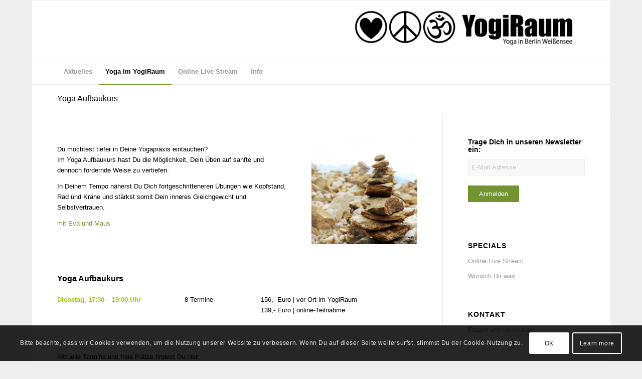

--- FILE ---
content_type: text/html; charset=UTF-8
request_url: https://www.yogiraum.de/yoga-aufbaukurs/
body_size: 23094
content:
<!DOCTYPE html>
<html lang="de" class="html_boxed responsive av-preloader-disabled  html_header_top html_logo_right html_bottom_nav_header html_menu_center html_large html_header_sticky html_header_shrinking html_mobile_menu_phone html_header_searchicon_disabled html_content_align_center html_header_unstick_top_disabled html_header_stretch_disabled html_av-overlay-side html_av-overlay-side-classic html_av-submenu-noclone html_entry_id_402 av-cookies-consent-show-message-bar av-cookies-cookie-consent-enabled av-cookies-can-opt-out av-cookies-user-silent-accept avia-cookie-check-browser-settings av-no-preview av-default-lightbox html_text_menu_active av-mobile-menu-switch-default">
<head>
<meta charset="UTF-8" />


<!-- mobile setting -->
<meta name="viewport" content="width=device-width, initial-scale=1">

<!-- Scripts/CSS and wp_head hook -->
<meta name='robots' content='index, follow, max-image-preview:large, max-snippet:-1, max-video-preview:-1' />

				<script type='text/javascript'>

				function avia_cookie_check_sessionStorage()
				{
					//	FF throws error when all cookies blocked !!
					var sessionBlocked = false;
					try
					{
						var test = sessionStorage.getItem( 'aviaCookieRefused' ) != null;
					}
					catch(e)
					{
						sessionBlocked = true;
					}

					var aviaCookieRefused = ! sessionBlocked ? sessionStorage.getItem( 'aviaCookieRefused' ) : null;

					var html = document.getElementsByTagName('html')[0];

					/**
					 * Set a class to avoid calls to sessionStorage
					 */
					if( sessionBlocked || aviaCookieRefused )
					{
						if( html.className.indexOf('av-cookies-session-refused') < 0 )
						{
							html.className += ' av-cookies-session-refused';
						}
					}

					if( sessionBlocked || aviaCookieRefused || document.cookie.match(/aviaCookieConsent/) )
					{
						if( html.className.indexOf('av-cookies-user-silent-accept') >= 0 )
						{
							 html.className = html.className.replace(/\bav-cookies-user-silent-accept\b/g, '');
						}
					}
				}

				avia_cookie_check_sessionStorage();

			</script>
			
	<!-- This site is optimized with the Yoast SEO plugin v26.8 - https://yoast.com/product/yoast-seo-wordpress/ -->
	<title>Yoga Aufbaukurs im YogiRaum in Berlin Weißensee</title>
	<meta name="description" content="Vertiefe Deine Yogapraxis in unserem Yoga Aufbaukurs - unterschiedliche Schwerpunkte, ob Atemtechnik, Philosophie oder neue Asanas." />
	<link rel="canonical" href="https://www.yogiraum.de/yoga-aufbaukurs/" />
	<meta property="og:locale" content="de_DE" />
	<meta property="og:type" content="article" />
	<meta property="og:title" content="Yoga Aufbaukurs im YogiRaum in Berlin Weißensee" />
	<meta property="og:description" content="Vertiefe Deine Yogapraxis in unserem Yoga Aufbaukurs - unterschiedliche Schwerpunkte, ob Atemtechnik, Philosophie oder neue Asanas." />
	<meta property="og:url" content="https://www.yogiraum.de/yoga-aufbaukurs/" />
	<meta property="og:site_name" content="YogiRaum" />
	<meta property="article:publisher" content="https://www.facebook.com/YogiRaum/" />
	<meta property="article:modified_time" content="2025-08-11T13:13:39+00:00" />
	<meta property="og:image" content="https://www.yogiraum.de/wp-content/uploads/2015/03/Aufbaukurs-cairn-e1427047363767.jpg" />
	<meta property="og:image:width" content="854" />
	<meta property="og:image:height" content="854" />
	<meta property="og:image:type" content="image/jpeg" />
	<meta name="twitter:label1" content="Geschätzte Lesezeit" />
	<meta name="twitter:data1" content="4 Minuten" />
	<script type="application/ld+json" class="yoast-schema-graph">{"@context":"https://schema.org","@graph":[{"@type":"WebPage","@id":"https://www.yogiraum.de/yoga-aufbaukurs/","url":"https://www.yogiraum.de/yoga-aufbaukurs/","name":"Yoga Aufbaukurs im YogiRaum in Berlin Weißensee","isPartOf":{"@id":"https://www.yogiraum.de/#website"},"primaryImageOfPage":{"@id":"https://www.yogiraum.de/yoga-aufbaukurs/#primaryimage"},"image":{"@id":"https://www.yogiraum.de/yoga-aufbaukurs/#primaryimage"},"thumbnailUrl":"https://www.yogiraum.de/wp-content/uploads/2015/03/Aufbaukurs-cairn-e1427047363767.jpg","datePublished":"2015-01-08T12:45:33+00:00","dateModified":"2025-08-11T13:13:39+00:00","description":"Vertiefe Deine Yogapraxis in unserem Yoga Aufbaukurs - unterschiedliche Schwerpunkte, ob Atemtechnik, Philosophie oder neue Asanas.","breadcrumb":{"@id":"https://www.yogiraum.de/yoga-aufbaukurs/#breadcrumb"},"inLanguage":"de","potentialAction":[{"@type":"ReadAction","target":["https://www.yogiraum.de/yoga-aufbaukurs/"]}]},{"@type":"ImageObject","inLanguage":"de","@id":"https://www.yogiraum.de/yoga-aufbaukurs/#primaryimage","url":"https://www.yogiraum.de/wp-content/uploads/2015/03/Aufbaukurs-cairn-e1427047363767.jpg","contentUrl":"https://www.yogiraum.de/wp-content/uploads/2015/03/Aufbaukurs-cairn-e1427047363767.jpg","width":854,"height":854,"caption":"Yoga Aufbaukurs"},{"@type":"BreadcrumbList","@id":"https://www.yogiraum.de/yoga-aufbaukurs/#breadcrumb","itemListElement":[{"@type":"ListItem","position":1,"name":"Home","item":"https://www.yogiraum.de/"},{"@type":"ListItem","position":2,"name":"Yoga Aufbaukurs"}]},{"@type":"WebSite","@id":"https://www.yogiraum.de/#website","url":"https://www.yogiraum.de/","name":"YogiRaum","description":"Yoga in Berlin Weißensee","publisher":{"@id":"https://www.yogiraum.de/#organization"},"potentialAction":[{"@type":"SearchAction","target":{"@type":"EntryPoint","urlTemplate":"https://www.yogiraum.de/?s={search_term_string}"},"query-input":{"@type":"PropertyValueSpecification","valueRequired":true,"valueName":"search_term_string"}}],"inLanguage":"de"},{"@type":"Organization","@id":"https://www.yogiraum.de/#organization","name":"YogiRaum","url":"https://www.yogiraum.de/","logo":{"@type":"ImageObject","inLanguage":"de","@id":"https://www.yogiraum.de/#/schema/logo/image/","url":"https://www.yogiraum.de/wp-content/uploads/2017/08/cropped-logo-webseite-aug-17-1.jpg","contentUrl":"https://www.yogiraum.de/wp-content/uploads/2017/08/cropped-logo-webseite-aug-17-1.jpg","width":1500,"height":240,"caption":"YogiRaum"},"image":{"@id":"https://www.yogiraum.de/#/schema/logo/image/"},"sameAs":["https://www.facebook.com/YogiRaum/"]}]}</script>
	<!-- / Yoast SEO plugin. -->


<link rel='dns-prefetch' href='//cdn.jsdelivr.net' />
<link rel="alternate" type="application/rss+xml" title="YogiRaum &raquo; Feed" href="https://www.yogiraum.de/feed/" />
<link rel="alternate" type="application/rss+xml" title="YogiRaum &raquo; Kommentar-Feed" href="https://www.yogiraum.de/comments/feed/" />
<link rel="alternate" type="application/rss+xml" title="YogiRaum &raquo; Kommentar-Feed zu Yoga Aufbaukurs" href="https://www.yogiraum.de/yoga-aufbaukurs/feed/" />
<link rel="alternate" title="oEmbed (JSON)" type="application/json+oembed" href="https://www.yogiraum.de/wp-json/oembed/1.0/embed?url=https%3A%2F%2Fwww.yogiraum.de%2Fyoga-aufbaukurs%2F" />
<link rel="alternate" title="oEmbed (XML)" type="text/xml+oembed" href="https://www.yogiraum.de/wp-json/oembed/1.0/embed?url=https%3A%2F%2Fwww.yogiraum.de%2Fyoga-aufbaukurs%2F&#038;format=xml" />
<style id='wp-img-auto-sizes-contain-inline-css' type='text/css'>
img:is([sizes=auto i],[sizes^="auto," i]){contain-intrinsic-size:3000px 1500px}
/*# sourceURL=wp-img-auto-sizes-contain-inline-css */
</style>
<style id='wp-emoji-styles-inline-css' type='text/css'>

	img.wp-smiley, img.emoji {
		display: inline !important;
		border: none !important;
		box-shadow: none !important;
		height: 1em !important;
		width: 1em !important;
		margin: 0 0.07em !important;
		vertical-align: -0.1em !important;
		background: none !important;
		padding: 0 !important;
	}
/*# sourceURL=wp-emoji-styles-inline-css */
</style>
<style id='wp-block-library-inline-css' type='text/css'>
:root{--wp-block-synced-color:#7a00df;--wp-block-synced-color--rgb:122,0,223;--wp-bound-block-color:var(--wp-block-synced-color);--wp-editor-canvas-background:#ddd;--wp-admin-theme-color:#007cba;--wp-admin-theme-color--rgb:0,124,186;--wp-admin-theme-color-darker-10:#006ba1;--wp-admin-theme-color-darker-10--rgb:0,107,160.5;--wp-admin-theme-color-darker-20:#005a87;--wp-admin-theme-color-darker-20--rgb:0,90,135;--wp-admin-border-width-focus:2px}@media (min-resolution:192dpi){:root{--wp-admin-border-width-focus:1.5px}}.wp-element-button{cursor:pointer}:root .has-very-light-gray-background-color{background-color:#eee}:root .has-very-dark-gray-background-color{background-color:#313131}:root .has-very-light-gray-color{color:#eee}:root .has-very-dark-gray-color{color:#313131}:root .has-vivid-green-cyan-to-vivid-cyan-blue-gradient-background{background:linear-gradient(135deg,#00d084,#0693e3)}:root .has-purple-crush-gradient-background{background:linear-gradient(135deg,#34e2e4,#4721fb 50%,#ab1dfe)}:root .has-hazy-dawn-gradient-background{background:linear-gradient(135deg,#faaca8,#dad0ec)}:root .has-subdued-olive-gradient-background{background:linear-gradient(135deg,#fafae1,#67a671)}:root .has-atomic-cream-gradient-background{background:linear-gradient(135deg,#fdd79a,#004a59)}:root .has-nightshade-gradient-background{background:linear-gradient(135deg,#330968,#31cdcf)}:root .has-midnight-gradient-background{background:linear-gradient(135deg,#020381,#2874fc)}:root{--wp--preset--font-size--normal:16px;--wp--preset--font-size--huge:42px}.has-regular-font-size{font-size:1em}.has-larger-font-size{font-size:2.625em}.has-normal-font-size{font-size:var(--wp--preset--font-size--normal)}.has-huge-font-size{font-size:var(--wp--preset--font-size--huge)}.has-text-align-center{text-align:center}.has-text-align-left{text-align:left}.has-text-align-right{text-align:right}.has-fit-text{white-space:nowrap!important}#end-resizable-editor-section{display:none}.aligncenter{clear:both}.items-justified-left{justify-content:flex-start}.items-justified-center{justify-content:center}.items-justified-right{justify-content:flex-end}.items-justified-space-between{justify-content:space-between}.screen-reader-text{border:0;clip-path:inset(50%);height:1px;margin:-1px;overflow:hidden;padding:0;position:absolute;width:1px;word-wrap:normal!important}.screen-reader-text:focus{background-color:#ddd;clip-path:none;color:#444;display:block;font-size:1em;height:auto;left:5px;line-height:normal;padding:15px 23px 14px;text-decoration:none;top:5px;width:auto;z-index:100000}html :where(.has-border-color){border-style:solid}html :where([style*=border-top-color]){border-top-style:solid}html :where([style*=border-right-color]){border-right-style:solid}html :where([style*=border-bottom-color]){border-bottom-style:solid}html :where([style*=border-left-color]){border-left-style:solid}html :where([style*=border-width]){border-style:solid}html :where([style*=border-top-width]){border-top-style:solid}html :where([style*=border-right-width]){border-right-style:solid}html :where([style*=border-bottom-width]){border-bottom-style:solid}html :where([style*=border-left-width]){border-left-style:solid}html :where(img[class*=wp-image-]){height:auto;max-width:100%}:where(figure){margin:0 0 1em}html :where(.is-position-sticky){--wp-admin--admin-bar--position-offset:var(--wp-admin--admin-bar--height,0px)}@media screen and (max-width:600px){html :where(.is-position-sticky){--wp-admin--admin-bar--position-offset:0px}}

/*# sourceURL=wp-block-library-inline-css */
</style><style id='global-styles-inline-css' type='text/css'>
:root{--wp--preset--aspect-ratio--square: 1;--wp--preset--aspect-ratio--4-3: 4/3;--wp--preset--aspect-ratio--3-4: 3/4;--wp--preset--aspect-ratio--3-2: 3/2;--wp--preset--aspect-ratio--2-3: 2/3;--wp--preset--aspect-ratio--16-9: 16/9;--wp--preset--aspect-ratio--9-16: 9/16;--wp--preset--color--black: #000000;--wp--preset--color--cyan-bluish-gray: #abb8c3;--wp--preset--color--white: #ffffff;--wp--preset--color--pale-pink: #f78da7;--wp--preset--color--vivid-red: #cf2e2e;--wp--preset--color--luminous-vivid-orange: #ff6900;--wp--preset--color--luminous-vivid-amber: #fcb900;--wp--preset--color--light-green-cyan: #7bdcb5;--wp--preset--color--vivid-green-cyan: #00d084;--wp--preset--color--pale-cyan-blue: #8ed1fc;--wp--preset--color--vivid-cyan-blue: #0693e3;--wp--preset--color--vivid-purple: #9b51e0;--wp--preset--color--metallic-red: #b02b2c;--wp--preset--color--maximum-yellow-red: #edae44;--wp--preset--color--yellow-sun: #eeee22;--wp--preset--color--palm-leaf: #83a846;--wp--preset--color--aero: #7bb0e7;--wp--preset--color--old-lavender: #745f7e;--wp--preset--color--steel-teal: #5f8789;--wp--preset--color--raspberry-pink: #d65799;--wp--preset--color--medium-turquoise: #4ecac2;--wp--preset--gradient--vivid-cyan-blue-to-vivid-purple: linear-gradient(135deg,rgb(6,147,227) 0%,rgb(155,81,224) 100%);--wp--preset--gradient--light-green-cyan-to-vivid-green-cyan: linear-gradient(135deg,rgb(122,220,180) 0%,rgb(0,208,130) 100%);--wp--preset--gradient--luminous-vivid-amber-to-luminous-vivid-orange: linear-gradient(135deg,rgb(252,185,0) 0%,rgb(255,105,0) 100%);--wp--preset--gradient--luminous-vivid-orange-to-vivid-red: linear-gradient(135deg,rgb(255,105,0) 0%,rgb(207,46,46) 100%);--wp--preset--gradient--very-light-gray-to-cyan-bluish-gray: linear-gradient(135deg,rgb(238,238,238) 0%,rgb(169,184,195) 100%);--wp--preset--gradient--cool-to-warm-spectrum: linear-gradient(135deg,rgb(74,234,220) 0%,rgb(151,120,209) 20%,rgb(207,42,186) 40%,rgb(238,44,130) 60%,rgb(251,105,98) 80%,rgb(254,248,76) 100%);--wp--preset--gradient--blush-light-purple: linear-gradient(135deg,rgb(255,206,236) 0%,rgb(152,150,240) 100%);--wp--preset--gradient--blush-bordeaux: linear-gradient(135deg,rgb(254,205,165) 0%,rgb(254,45,45) 50%,rgb(107,0,62) 100%);--wp--preset--gradient--luminous-dusk: linear-gradient(135deg,rgb(255,203,112) 0%,rgb(199,81,192) 50%,rgb(65,88,208) 100%);--wp--preset--gradient--pale-ocean: linear-gradient(135deg,rgb(255,245,203) 0%,rgb(182,227,212) 50%,rgb(51,167,181) 100%);--wp--preset--gradient--electric-grass: linear-gradient(135deg,rgb(202,248,128) 0%,rgb(113,206,126) 100%);--wp--preset--gradient--midnight: linear-gradient(135deg,rgb(2,3,129) 0%,rgb(40,116,252) 100%);--wp--preset--font-size--small: 1rem;--wp--preset--font-size--medium: 1.125rem;--wp--preset--font-size--large: 1.75rem;--wp--preset--font-size--x-large: clamp(1.75rem, 3vw, 2.25rem);--wp--preset--spacing--20: 0.44rem;--wp--preset--spacing--30: 0.67rem;--wp--preset--spacing--40: 1rem;--wp--preset--spacing--50: 1.5rem;--wp--preset--spacing--60: 2.25rem;--wp--preset--spacing--70: 3.38rem;--wp--preset--spacing--80: 5.06rem;--wp--preset--shadow--natural: 6px 6px 9px rgba(0, 0, 0, 0.2);--wp--preset--shadow--deep: 12px 12px 50px rgba(0, 0, 0, 0.4);--wp--preset--shadow--sharp: 6px 6px 0px rgba(0, 0, 0, 0.2);--wp--preset--shadow--outlined: 6px 6px 0px -3px rgb(255, 255, 255), 6px 6px rgb(0, 0, 0);--wp--preset--shadow--crisp: 6px 6px 0px rgb(0, 0, 0);}:root { --wp--style--global--content-size: 800px;--wp--style--global--wide-size: 1130px; }:where(body) { margin: 0; }.wp-site-blocks > .alignleft { float: left; margin-right: 2em; }.wp-site-blocks > .alignright { float: right; margin-left: 2em; }.wp-site-blocks > .aligncenter { justify-content: center; margin-left: auto; margin-right: auto; }:where(.is-layout-flex){gap: 0.5em;}:where(.is-layout-grid){gap: 0.5em;}.is-layout-flow > .alignleft{float: left;margin-inline-start: 0;margin-inline-end: 2em;}.is-layout-flow > .alignright{float: right;margin-inline-start: 2em;margin-inline-end: 0;}.is-layout-flow > .aligncenter{margin-left: auto !important;margin-right: auto !important;}.is-layout-constrained > .alignleft{float: left;margin-inline-start: 0;margin-inline-end: 2em;}.is-layout-constrained > .alignright{float: right;margin-inline-start: 2em;margin-inline-end: 0;}.is-layout-constrained > .aligncenter{margin-left: auto !important;margin-right: auto !important;}.is-layout-constrained > :where(:not(.alignleft):not(.alignright):not(.alignfull)){max-width: var(--wp--style--global--content-size);margin-left: auto !important;margin-right: auto !important;}.is-layout-constrained > .alignwide{max-width: var(--wp--style--global--wide-size);}body .is-layout-flex{display: flex;}.is-layout-flex{flex-wrap: wrap;align-items: center;}.is-layout-flex > :is(*, div){margin: 0;}body .is-layout-grid{display: grid;}.is-layout-grid > :is(*, div){margin: 0;}body{padding-top: 0px;padding-right: 0px;padding-bottom: 0px;padding-left: 0px;}a:where(:not(.wp-element-button)){text-decoration: underline;}:root :where(.wp-element-button, .wp-block-button__link){background-color: #32373c;border-width: 0;color: #fff;font-family: inherit;font-size: inherit;font-style: inherit;font-weight: inherit;letter-spacing: inherit;line-height: inherit;padding-top: calc(0.667em + 2px);padding-right: calc(1.333em + 2px);padding-bottom: calc(0.667em + 2px);padding-left: calc(1.333em + 2px);text-decoration: none;text-transform: inherit;}.has-black-color{color: var(--wp--preset--color--black) !important;}.has-cyan-bluish-gray-color{color: var(--wp--preset--color--cyan-bluish-gray) !important;}.has-white-color{color: var(--wp--preset--color--white) !important;}.has-pale-pink-color{color: var(--wp--preset--color--pale-pink) !important;}.has-vivid-red-color{color: var(--wp--preset--color--vivid-red) !important;}.has-luminous-vivid-orange-color{color: var(--wp--preset--color--luminous-vivid-orange) !important;}.has-luminous-vivid-amber-color{color: var(--wp--preset--color--luminous-vivid-amber) !important;}.has-light-green-cyan-color{color: var(--wp--preset--color--light-green-cyan) !important;}.has-vivid-green-cyan-color{color: var(--wp--preset--color--vivid-green-cyan) !important;}.has-pale-cyan-blue-color{color: var(--wp--preset--color--pale-cyan-blue) !important;}.has-vivid-cyan-blue-color{color: var(--wp--preset--color--vivid-cyan-blue) !important;}.has-vivid-purple-color{color: var(--wp--preset--color--vivid-purple) !important;}.has-metallic-red-color{color: var(--wp--preset--color--metallic-red) !important;}.has-maximum-yellow-red-color{color: var(--wp--preset--color--maximum-yellow-red) !important;}.has-yellow-sun-color{color: var(--wp--preset--color--yellow-sun) !important;}.has-palm-leaf-color{color: var(--wp--preset--color--palm-leaf) !important;}.has-aero-color{color: var(--wp--preset--color--aero) !important;}.has-old-lavender-color{color: var(--wp--preset--color--old-lavender) !important;}.has-steel-teal-color{color: var(--wp--preset--color--steel-teal) !important;}.has-raspberry-pink-color{color: var(--wp--preset--color--raspberry-pink) !important;}.has-medium-turquoise-color{color: var(--wp--preset--color--medium-turquoise) !important;}.has-black-background-color{background-color: var(--wp--preset--color--black) !important;}.has-cyan-bluish-gray-background-color{background-color: var(--wp--preset--color--cyan-bluish-gray) !important;}.has-white-background-color{background-color: var(--wp--preset--color--white) !important;}.has-pale-pink-background-color{background-color: var(--wp--preset--color--pale-pink) !important;}.has-vivid-red-background-color{background-color: var(--wp--preset--color--vivid-red) !important;}.has-luminous-vivid-orange-background-color{background-color: var(--wp--preset--color--luminous-vivid-orange) !important;}.has-luminous-vivid-amber-background-color{background-color: var(--wp--preset--color--luminous-vivid-amber) !important;}.has-light-green-cyan-background-color{background-color: var(--wp--preset--color--light-green-cyan) !important;}.has-vivid-green-cyan-background-color{background-color: var(--wp--preset--color--vivid-green-cyan) !important;}.has-pale-cyan-blue-background-color{background-color: var(--wp--preset--color--pale-cyan-blue) !important;}.has-vivid-cyan-blue-background-color{background-color: var(--wp--preset--color--vivid-cyan-blue) !important;}.has-vivid-purple-background-color{background-color: var(--wp--preset--color--vivid-purple) !important;}.has-metallic-red-background-color{background-color: var(--wp--preset--color--metallic-red) !important;}.has-maximum-yellow-red-background-color{background-color: var(--wp--preset--color--maximum-yellow-red) !important;}.has-yellow-sun-background-color{background-color: var(--wp--preset--color--yellow-sun) !important;}.has-palm-leaf-background-color{background-color: var(--wp--preset--color--palm-leaf) !important;}.has-aero-background-color{background-color: var(--wp--preset--color--aero) !important;}.has-old-lavender-background-color{background-color: var(--wp--preset--color--old-lavender) !important;}.has-steel-teal-background-color{background-color: var(--wp--preset--color--steel-teal) !important;}.has-raspberry-pink-background-color{background-color: var(--wp--preset--color--raspberry-pink) !important;}.has-medium-turquoise-background-color{background-color: var(--wp--preset--color--medium-turquoise) !important;}.has-black-border-color{border-color: var(--wp--preset--color--black) !important;}.has-cyan-bluish-gray-border-color{border-color: var(--wp--preset--color--cyan-bluish-gray) !important;}.has-white-border-color{border-color: var(--wp--preset--color--white) !important;}.has-pale-pink-border-color{border-color: var(--wp--preset--color--pale-pink) !important;}.has-vivid-red-border-color{border-color: var(--wp--preset--color--vivid-red) !important;}.has-luminous-vivid-orange-border-color{border-color: var(--wp--preset--color--luminous-vivid-orange) !important;}.has-luminous-vivid-amber-border-color{border-color: var(--wp--preset--color--luminous-vivid-amber) !important;}.has-light-green-cyan-border-color{border-color: var(--wp--preset--color--light-green-cyan) !important;}.has-vivid-green-cyan-border-color{border-color: var(--wp--preset--color--vivid-green-cyan) !important;}.has-pale-cyan-blue-border-color{border-color: var(--wp--preset--color--pale-cyan-blue) !important;}.has-vivid-cyan-blue-border-color{border-color: var(--wp--preset--color--vivid-cyan-blue) !important;}.has-vivid-purple-border-color{border-color: var(--wp--preset--color--vivid-purple) !important;}.has-metallic-red-border-color{border-color: var(--wp--preset--color--metallic-red) !important;}.has-maximum-yellow-red-border-color{border-color: var(--wp--preset--color--maximum-yellow-red) !important;}.has-yellow-sun-border-color{border-color: var(--wp--preset--color--yellow-sun) !important;}.has-palm-leaf-border-color{border-color: var(--wp--preset--color--palm-leaf) !important;}.has-aero-border-color{border-color: var(--wp--preset--color--aero) !important;}.has-old-lavender-border-color{border-color: var(--wp--preset--color--old-lavender) !important;}.has-steel-teal-border-color{border-color: var(--wp--preset--color--steel-teal) !important;}.has-raspberry-pink-border-color{border-color: var(--wp--preset--color--raspberry-pink) !important;}.has-medium-turquoise-border-color{border-color: var(--wp--preset--color--medium-turquoise) !important;}.has-vivid-cyan-blue-to-vivid-purple-gradient-background{background: var(--wp--preset--gradient--vivid-cyan-blue-to-vivid-purple) !important;}.has-light-green-cyan-to-vivid-green-cyan-gradient-background{background: var(--wp--preset--gradient--light-green-cyan-to-vivid-green-cyan) !important;}.has-luminous-vivid-amber-to-luminous-vivid-orange-gradient-background{background: var(--wp--preset--gradient--luminous-vivid-amber-to-luminous-vivid-orange) !important;}.has-luminous-vivid-orange-to-vivid-red-gradient-background{background: var(--wp--preset--gradient--luminous-vivid-orange-to-vivid-red) !important;}.has-very-light-gray-to-cyan-bluish-gray-gradient-background{background: var(--wp--preset--gradient--very-light-gray-to-cyan-bluish-gray) !important;}.has-cool-to-warm-spectrum-gradient-background{background: var(--wp--preset--gradient--cool-to-warm-spectrum) !important;}.has-blush-light-purple-gradient-background{background: var(--wp--preset--gradient--blush-light-purple) !important;}.has-blush-bordeaux-gradient-background{background: var(--wp--preset--gradient--blush-bordeaux) !important;}.has-luminous-dusk-gradient-background{background: var(--wp--preset--gradient--luminous-dusk) !important;}.has-pale-ocean-gradient-background{background: var(--wp--preset--gradient--pale-ocean) !important;}.has-electric-grass-gradient-background{background: var(--wp--preset--gradient--electric-grass) !important;}.has-midnight-gradient-background{background: var(--wp--preset--gradient--midnight) !important;}.has-small-font-size{font-size: var(--wp--preset--font-size--small) !important;}.has-medium-font-size{font-size: var(--wp--preset--font-size--medium) !important;}.has-large-font-size{font-size: var(--wp--preset--font-size--large) !important;}.has-x-large-font-size{font-size: var(--wp--preset--font-size--x-large) !important;}
/*# sourceURL=global-styles-inline-css */
</style>

<link rel='stylesheet' id='contact-form-7-css' href='https://www.yogiraum.de/wp-content/plugins/contact-form-7/includes/css/styles.css?ver=6.1.4' type='text/css' media='all' />
<link rel='stylesheet' id='SFSImainCss-css' href='https://www.yogiraum.de/wp-content/plugins/ultimate-social-media-icons/css/sfsi-style.css?ver=2.9.6' type='text/css' media='all' />
<link rel='stylesheet' id='tablepress-default-css' href='https://www.yogiraum.de/wp-content/plugins/tablepress/css/build/default.css?ver=3.2.6' type='text/css' media='all' />
<link rel='stylesheet' id='avia-merged-styles-css' href='https://www.yogiraum.de/wp-content/uploads/dynamic_avia/avia-merged-styles-5c096e8a7b0d81e1d910a6810c35c5b3---69774bcd095e8.css' type='text/css' media='all' />
<link rel='stylesheet' id='avia-single-post-402-css' href='https://www.yogiraum.de/wp-content/uploads/dynamic_avia/avia_posts_css/post-402.css?ver=ver-1769430697' type='text/css' media='all' />
<script type="text/javascript" src="https://www.yogiraum.de/wp-includes/js/jquery/jquery.min.js?ver=3.7.1" id="jquery-core-js"></script>
<script type="text/javascript" src="https://www.yogiraum.de/wp-includes/js/jquery/jquery-migrate.min.js?ver=3.4.1" id="jquery-migrate-js"></script>
<script type="text/javascript" src="https://www.yogiraum.de/wp-content/uploads/dynamic_avia/avia-head-scripts-4eef96767e7ec578c4dcc5eae96076c2---69774bcd173ec.js" id="avia-head-scripts-js"></script>
<link rel="https://api.w.org/" href="https://www.yogiraum.de/wp-json/" /><link rel="alternate" title="JSON" type="application/json" href="https://www.yogiraum.de/wp-json/wp/v2/pages/402" /><link rel="EditURI" type="application/rsd+xml" title="RSD" href="https://www.yogiraum.de/xmlrpc.php?rsd" />
<meta name="generator" content="WordPress 6.9" />
<link rel='shortlink' href='https://www.yogiraum.de/?p=402' />
<meta name="follow.[base64]" content="WS10tVmljPLkE5A6CYVV"/>
<link rel="icon" href="https://www.yogiraum.de/wp-content/uploads/2018/12/Website-Icon-OM-150x150.jpg" type="image/x-icon">
<!--[if lt IE 9]><script src="https://www.yogiraum.de/wp-content/themes/enfold/js/html5shiv.js"></script><![endif]--><link rel="profile" href="https://gmpg.org/xfn/11" />
<link rel="alternate" type="application/rss+xml" title="YogiRaum RSS2 Feed" href="https://www.yogiraum.de/feed/" />
<link rel="pingback" href="https://www.yogiraum.de/xmlrpc.php" />
<!-- All in one Favicon 4.8 --><link rel="shortcut icon" href="https://www.yogiraum.de/wp-content/uploads/2014/03/favicon-om.ico" />

<!-- To speed up the rendering and to display the site as fast as possible to the user we include some styles and scripts for above the fold content inline -->
<script type="text/javascript">'use strict';var avia_is_mobile=!1;if(/Android|webOS|iPhone|iPad|iPod|BlackBerry|IEMobile|Opera Mini/i.test(navigator.userAgent)&&'ontouchstart' in document.documentElement){avia_is_mobile=!0;document.documentElement.className+=' avia_mobile '}
else{document.documentElement.className+=' avia_desktop '};document.documentElement.className+=' js_active ';(function(){var e=['-webkit-','-moz-','-ms-',''],n='',o=!1,a=!1;for(var t in e){if(e[t]+'transform' in document.documentElement.style){o=!0;n=e[t]+'transform'};if(e[t]+'perspective' in document.documentElement.style){a=!0}};if(o){document.documentElement.className+=' avia_transform '};if(a){document.documentElement.className+=' avia_transform3d '};if(typeof document.getElementsByClassName=='function'&&typeof document.documentElement.getBoundingClientRect=='function'&&avia_is_mobile==!1){if(n&&window.innerHeight>0){setTimeout(function(){var e=0,o={},a=0,t=document.getElementsByClassName('av-parallax'),i=window.pageYOffset||document.documentElement.scrollTop;for(e=0;e<t.length;e++){t[e].style.top='0px';o=t[e].getBoundingClientRect();a=Math.ceil((window.innerHeight+i-o.top)*0.3);t[e].style[n]='translate(0px, '+a+'px)';t[e].style.top='auto';t[e].className+=' enabled-parallax '}},50)}}})();</script><link rel="icon" href="https://www.yogiraum.de/wp-content/uploads/2018/12/Website-Icon-OM-36x36.png" sizes="32x32" />
<link rel="icon" href="https://www.yogiraum.de/wp-content/uploads/2018/12/Website-Icon-OM-450x450.png" sizes="192x192" />
<link rel="apple-touch-icon" href="https://www.yogiraum.de/wp-content/uploads/2018/12/Website-Icon-OM-180x180.png" />
<meta name="msapplication-TileImage" content="https://www.yogiraum.de/wp-content/uploads/2018/12/Website-Icon-OM-450x450.png" />
<style type="text/css">
		@font-face {font-family: 'entypo-fontello-enfold'; font-weight: normal; font-style: normal; font-display: auto;
		src: url('https://www.yogiraum.de/wp-content/themes/enfold/config-templatebuilder/avia-template-builder/assets/fonts/entypo-fontello-enfold/entypo-fontello-enfold.woff2') format('woff2'),
		url('https://www.yogiraum.de/wp-content/themes/enfold/config-templatebuilder/avia-template-builder/assets/fonts/entypo-fontello-enfold/entypo-fontello-enfold.woff') format('woff'),
		url('https://www.yogiraum.de/wp-content/themes/enfold/config-templatebuilder/avia-template-builder/assets/fonts/entypo-fontello-enfold/entypo-fontello-enfold.ttf') format('truetype'),
		url('https://www.yogiraum.de/wp-content/themes/enfold/config-templatebuilder/avia-template-builder/assets/fonts/entypo-fontello-enfold/entypo-fontello-enfold.svg#entypo-fontello-enfold') format('svg'),
		url('https://www.yogiraum.de/wp-content/themes/enfold/config-templatebuilder/avia-template-builder/assets/fonts/entypo-fontello-enfold/entypo-fontello-enfold.eot'),
		url('https://www.yogiraum.de/wp-content/themes/enfold/config-templatebuilder/avia-template-builder/assets/fonts/entypo-fontello-enfold/entypo-fontello-enfold.eot?#iefix') format('embedded-opentype');
		}

		#top .avia-font-entypo-fontello-enfold, body .avia-font-entypo-fontello-enfold, html body [data-av_iconfont='entypo-fontello-enfold']:before{ font-family: 'entypo-fontello-enfold'; }
		
		@font-face {font-family: 'entypo-fontello'; font-weight: normal; font-style: normal; font-display: auto;
		src: url('https://www.yogiraum.de/wp-content/themes/enfold/config-templatebuilder/avia-template-builder/assets/fonts/entypo-fontello/entypo-fontello.woff2') format('woff2'),
		url('https://www.yogiraum.de/wp-content/themes/enfold/config-templatebuilder/avia-template-builder/assets/fonts/entypo-fontello/entypo-fontello.woff') format('woff'),
		url('https://www.yogiraum.de/wp-content/themes/enfold/config-templatebuilder/avia-template-builder/assets/fonts/entypo-fontello/entypo-fontello.ttf') format('truetype'),
		url('https://www.yogiraum.de/wp-content/themes/enfold/config-templatebuilder/avia-template-builder/assets/fonts/entypo-fontello/entypo-fontello.svg#entypo-fontello') format('svg'),
		url('https://www.yogiraum.de/wp-content/themes/enfold/config-templatebuilder/avia-template-builder/assets/fonts/entypo-fontello/entypo-fontello.eot'),
		url('https://www.yogiraum.de/wp-content/themes/enfold/config-templatebuilder/avia-template-builder/assets/fonts/entypo-fontello/entypo-fontello.eot?#iefix') format('embedded-opentype');
		}

		#top .avia-font-entypo-fontello, body .avia-font-entypo-fontello, html body [data-av_iconfont='entypo-fontello']:before{ font-family: 'entypo-fontello'; }
		</style>

<!--
Debugging Info for Theme support: 

Theme: Enfold
Version: 7.1.3
Installed: enfold
AviaFramework Version: 5.6
AviaBuilder Version: 6.0
aviaElementManager Version: 1.0.1
ML:4294967296-PU:29-PLA:9
WP:6.9
Compress: CSS:all theme files - JS:all theme files
Updates: disabled
PLAu:9
-->
</head>

<body id="top" class="wp-singular page-template-default page page-id-402 wp-theme-enfold boxed rtl_columns av-curtain-numeric helvetica neue-websave helvetica_neue  sfsi_actvite_theme_thin post-type-page avia-responsive-images-support" itemscope="itemscope" itemtype="https://schema.org/WebPage" >

	
	<div id='wrap_all'>

	
<header id='header' class='all_colors header_color light_bg_color  av_header_top av_logo_right av_bottom_nav_header av_menu_center av_large av_header_sticky av_header_shrinking av_header_stretch_disabled av_mobile_menu_phone av_header_searchicon_disabled av_header_unstick_top_disabled av_header_border_disabled'  data-av_shrink_factor='50' role="banner" itemscope="itemscope" itemtype="https://schema.org/WPHeader" >

		<div  id='header_main' class='container_wrap container_wrap_logo'>

        <div class='container av-logo-container'><div class='inner-container'><span class='logo avia-standard-logo'><a href='https://www.yogiraum.de/' class='' aria-label='logo webseite aug 17' title='logo webseite aug 17'><img src="https://www.yogiraum.de/wp-content/uploads/2017/08/logo-webseite-aug-17.jpg" srcset="https://www.yogiraum.de/wp-content/uploads/2017/08/logo-webseite-aug-17.jpg 8256w, https://www.yogiraum.de/wp-content/uploads/2017/08/logo-webseite-aug-17-300x73.jpg 300w, https://www.yogiraum.de/wp-content/uploads/2017/08/logo-webseite-aug-17-768x186.jpg 768w, https://www.yogiraum.de/wp-content/uploads/2017/08/logo-webseite-aug-17-1024x248.jpg 1024w" sizes="(max-width: 8256px) 100vw, 8256px" height="100" width="300" alt='YogiRaum' title='logo webseite aug 17' /></a></span></div></div><div id='header_main_alternate' class='container_wrap'><div class='container'><nav class='main_menu' data-selectname='Wähle eine Seite'  role="navigation" itemscope="itemscope" itemtype="https://schema.org/SiteNavigationElement" ><div class="avia-menu av-main-nav-wrap"><ul role="menu" class="menu av-main-nav" id="avia-menu"><li role="menuitem" id="menu-item-2236" class="menu-item menu-item-type-post_type menu-item-object-page menu-item-top-level menu-item-top-level-1"><a href="https://www.yogiraum.de/aktuelles/" itemprop="url" tabindex="0"><span class="avia-bullet"></span><span class="avia-menu-text">Aktuelles</span><span class="avia-menu-fx"><span class="avia-arrow-wrap"><span class="avia-arrow"></span></span></span></a></li>
<li role="menuitem" id="menu-item-50" class="menu-item menu-item-type-post_type menu-item-object-page menu-item-home current-menu-ancestor current-menu-parent current_page_parent current_page_ancestor menu-item-has-children menu-item-top-level menu-item-top-level-2"><a href="https://www.yogiraum.de/" itemprop="url" tabindex="0"><span class="avia-bullet"></span><span class="avia-menu-text">Yoga im YogiRaum</span><span class="avia-menu-fx"><span class="avia-arrow-wrap"><span class="avia-arrow"></span></span></span></a>


<ul class="sub-menu">
	<li role="menuitem" id="menu-item-5349" class="menu-item menu-item-type-post_type menu-item-object-page"><a href="https://www.yogiraum.de/yoga-anfaengerkurs/" itemprop="url" tabindex="0"><span class="avia-bullet"></span><span class="avia-menu-text">Yoga Anfängerkurs – Präventionskurs</span></a></li>
	<li role="menuitem" id="menu-item-5253" class="menu-item menu-item-type-post_type menu-item-object-page"><a href="https://www.yogiraum.de/yoga-am-morgen/" itemprop="url" tabindex="0"><span class="avia-bullet"></span><span class="avia-menu-text">Yoga am Morgen</span></a></li>
	<li role="menuitem" id="menu-item-4699" class="menu-item menu-item-type-post_type menu-item-object-page"><a href="https://www.yogiraum.de/yoga-fuer-alle/" itemprop="url" tabindex="0"><span class="avia-bullet"></span><span class="avia-menu-text">Yoga für alle</span></a></li>
	<li role="menuitem" id="menu-item-4791" class="menu-item menu-item-type-post_type menu-item-object-page"><a href="https://www.yogiraum.de/yin-yoga/" itemprop="url" tabindex="0"><span class="avia-bullet"></span><span class="avia-menu-text">Yin Yoga</span></a></li>
	<li role="menuitem" id="menu-item-4700" class="menu-item menu-item-type-post_type menu-item-object-page"><a href="https://www.yogiraum.de/yoga-fuer-den-ruecken/" itemprop="url" tabindex="0"><span class="avia-bullet"></span><span class="avia-menu-text">Yoga für den Rücken</span></a></li>
	<li role="menuitem" id="menu-item-4701" class="menu-item menu-item-type-post_type menu-item-object-page"><a href="https://www.yogiraum.de/yoga-fuer-maenner/" itemprop="url" tabindex="0"><span class="avia-bullet"></span><span class="avia-menu-text">Yoga für Männer</span></a></li>
	<li role="menuitem" id="menu-item-5171" class="menu-item menu-item-type-post_type menu-item-object-page"><a href="https://www.yogiraum.de/yoga-und-yoga-nidra/" itemprop="url" tabindex="0"><span class="avia-bullet"></span><span class="avia-menu-text">Yoga und Yoga Nidra</span></a></li>
	<li role="menuitem" id="menu-item-4989" class="menu-item menu-item-type-post_type menu-item-object-page current-menu-item page_item page-item-402 current_page_item"><a href="https://www.yogiraum.de/yoga-aufbaukurs/" itemprop="url" tabindex="0"><span class="avia-bullet"></span><span class="avia-menu-text">Yoga Aufbaukurs</span></a></li>
	<li role="menuitem" id="menu-item-4804" class="menu-item menu-item-type-post_type menu-item-object-page"><a href="https://www.yogiraum.de/asana-intensiv/" itemprop="url" tabindex="0"><span class="avia-bullet"></span><span class="avia-menu-text">Asana intensiv und Deep Yin</span></a></li>
</ul>
</li>
<li role="menuitem" id="menu-item-3842" class="menu-item menu-item-type-post_type menu-item-object-page menu-item-has-children menu-item-top-level menu-item-top-level-3"><a href="https://www.yogiraum.de/online-live-stream/" itemprop="url" tabindex="0"><span class="avia-bullet"></span><span class="avia-menu-text">Online Live Stream</span><span class="avia-menu-fx"><span class="avia-arrow-wrap"><span class="avia-arrow"></span></span></span></a>


<ul class="sub-menu">
	<li role="menuitem" id="menu-item-3925" class="menu-item menu-item-type-post_type menu-item-object-page"><a href="https://www.yogiraum.de/teilnehmerstimmen/" itemprop="url" tabindex="0"><span class="avia-bullet"></span><span class="avia-menu-text">Teilnehmerstimmen</span></a></li>
</ul>
</li>
<li role="menuitem" id="menu-item-1795" class="menu-item menu-item-type-post_type menu-item-object-page menu-item-has-children menu-item-top-level menu-item-top-level-4"><a href="https://www.yogiraum.de/info/" itemprop="url" tabindex="0"><span class="avia-bullet"></span><span class="avia-menu-text">Info</span><span class="avia-menu-fx"><span class="avia-arrow-wrap"><span class="avia-arrow"></span></span></span></a>


<ul class="sub-menu">
	<li role="menuitem" id="menu-item-1861" class="menu-item menu-item-type-post_type menu-item-object-page"><a href="https://www.yogiraum.de/der-yogiraum/" itemprop="url" tabindex="0"><span class="avia-bullet"></span><span class="avia-menu-text">Der YogiRaum</span></a></li>
	<li role="menuitem" id="menu-item-67" class="menu-item menu-item-type-post_type menu-item-object-page"><a href="https://www.yogiraum.de/yogalehrer/" itemprop="url" tabindex="0"><span class="avia-bullet"></span><span class="avia-menu-text">Team</span></a></li>
	<li role="menuitem" id="menu-item-1521" class="menu-item menu-item-type-post_type menu-item-object-page"><a href="https://www.yogiraum.de/preise/" itemprop="url" tabindex="0"><span class="avia-bullet"></span><span class="avia-menu-text">Preise</span></a></li>
	<li role="menuitem" id="menu-item-5259" class="menu-item menu-item-type-post_type menu-item-object-page"><a href="https://www.yogiraum.de/yoga-praeventionskurse/" itemprop="url" tabindex="0"><span class="avia-bullet"></span><span class="avia-menu-text">Yoga Präventionskurse</span></a></li>
	<li role="menuitem" id="menu-item-2034" class="menu-item menu-item-type-post_type menu-item-object-page"><a href="https://www.yogiraum.de/fragen-und-antworten/" itemprop="url" tabindex="0"><span class="avia-bullet"></span><span class="avia-menu-text">Fragen und Antworten</span></a></li>
	<li role="menuitem" id="menu-item-151" class="menu-item menu-item-type-post_type menu-item-object-page"><a href="https://www.yogiraum.de/kontakt/" itemprop="url" tabindex="0"><span class="avia-bullet"></span><span class="avia-menu-text">Kontakt</span></a></li>
</ul>
</li>
<li class="av-burger-menu-main menu-item-avia-special " role="menuitem">
	        			<a href="#" aria-label="Menü" aria-hidden="false">
							<span class="av-hamburger av-hamburger--spin av-js-hamburger">
								<span class="av-hamburger-box">
						          <span class="av-hamburger-inner"></span>
						          <strong>Menü</strong>
								</span>
							</span>
							<span class="avia_hidden_link_text">Menü</span>
						</a>
	        		   </li></ul></div></nav></div> </div> 
		<!-- end container_wrap-->
		</div>
<div class="header_bg"></div>
<!-- end header -->
</header>

	<div id='main' class='all_colors' data-scroll-offset='116'>

	<div class='stretch_full container_wrap alternate_color light_bg_color title_container'><div class='container'><h1 class='main-title entry-title '><a href='https://www.yogiraum.de/yoga-aufbaukurs/' rel='bookmark' title='Permanenter Link zu: Yoga Aufbaukurs'  itemprop="headline" >Yoga Aufbaukurs</a></h1></div></div><div   class='main_color container_wrap_first container_wrap sidebar_right'  ><div class='container av-section-cont-open' ><main  role="main" itemprop="mainContentOfPage"  class='template-page content  av-content-small alpha units'><div class='post-entry post-entry-type-page post-entry-402'><div class='entry-content-wrapper clearfix'><div  class='flex_column av-25cx96-d73ff041a154dcf4ead017ddb333ecab av_two_third  avia-builder-el-0  el_before_av_one_third  avia-builder-el-first  first flex_column_div av-zero-column-padding  '     ><section  class='av_textblock_section av-lkz92z9p-b31f0e2fa1d6c11f32a252502b76f78f '   itemscope="itemscope" itemtype="https://schema.org/CreativeWork" ><div class='avia_textblock'  itemprop="text" ><p>Du möchtest tiefer in Deine Yogapraxis eintauchen?<br />
Im Yoga Aufbaukurs hast Du die Möglichkeit, Dein Üben auf sanfte und dennoch fordernde Weise zu vertiefen.</p>
<p>In Deinem Tempo näherst Du Dich fortgeschritteneren Übungen wie Kopfstand, Rad und Krähe und stärkst somit Dein inneres Gleichgewicht und Selbstvertrauen.</p>
<p><a href="https://www.yogiraum.de/yogalehrer/">mit Eva und Maus</a></p>
</div></section></div>
<div  class='flex_column av-3ryyg2-03ae085c4f0f5c9a3173462489dbbcfe av_one_third  avia-builder-el-2  el_after_av_two_third  el_before_av_hr  flex_column_div av-zero-column-padding  '     ><div  class='avia-image-container av-jpjp7zb6-55737f6955ef0ed7f03a0fc54dbf144e av-styling- avia-align-center  avia-builder-el-3  avia-builder-el-no-sibling '   itemprop="image" itemscope="itemscope" itemtype="https://schema.org/ImageObject" ><div class="avia-image-container-inner"><div class="avia-image-overlay-wrap"><img decoding="async" fetchpriority="high" class='wp-image-523 avia-img-lazy-loading-not-523 avia_image ' src="https://www.yogiraum.de/wp-content/uploads/2015/03/Aufbaukurs-cairn-e1427047363767-300x300.jpg" alt='Yoga Aufbaukurs' title='Yoga-Aufbaukurs'  height="300" width="300"  itemprop="thumbnailUrl" srcset="https://www.yogiraum.de/wp-content/uploads/2015/03/Aufbaukurs-cairn-e1427047363767-300x300.jpg 300w, https://www.yogiraum.de/wp-content/uploads/2015/03/Aufbaukurs-cairn-e1427047363767-150x150.jpg 150w, https://www.yogiraum.de/wp-content/uploads/2015/03/Aufbaukurs-cairn-e1427047363767.jpg 854w" sizes="(max-width: 300px) 100vw, 300px" /></div></div></div></div>
<div  class='hr av-1z1iiy-7d28f7d3115190219f3d1b63535029e6 hr-invisible  avia-builder-el-4  el_after_av_one_third  el_before_av_heading '><span class='hr-inner '><span class="hr-inner-style"></span></span></div>
<div  class='av-special-heading av-lkz96gyj-1ae331d0a8a4ecdf80c43f94379d3915 av-special-heading-h5  avia-builder-el-5  el_after_av_hr  el_before_av_one_third  av-linked-heading'><h5 class='av-special-heading-tag '  itemprop="headline"  >Yoga Aufbaukurs</h5><div class="special-heading-border"><div class="special-heading-inner-border"></div></div></div>
<div  class='flex_column av-1qu5t6-f59cd9a27de5e81a807d2e8da7667475 av_one_third  avia-builder-el-6  el_after_av_heading  el_before_av_one_fifth  first flex_column_div av-zero-column-padding  '     ><section  class='av_textblock_section av-lkz93gzg-85e9dfb05957bfb4534651fb6f6b51bb '   itemscope="itemscope" itemtype="https://schema.org/CreativeWork" ><div class='avia_textblock'  itemprop="text" ><p><strong><span style="color: #99cc00;">Dienstag, 17:30 &#8211; 19:00 Uhr<br />
</span></strong></p>
</div></section></div><div  class='flex_column av-1k3hp6-34a542eb7a20303788f6283c237ca353 av_one_fifth  avia-builder-el-8  el_after_av_one_third  el_before_av_one_third  flex_column_div av-zero-column-padding  '     ><section  class='av_textblock_section av-1gs6y2-532cbceef7b111a4d4ff831668c142cb '   itemscope="itemscope" itemtype="https://schema.org/CreativeWork" ><div class='avia_textblock'  itemprop="text" ><p>8 Termine</p>
</div></section></div></p>
<div  class='flex_column av-6k8xu-a24c4b7f186744f439b87acac4aee270 av_one_third  avia-builder-el-10  el_after_av_one_fifth  el_before_av_one_full  flex_column_div av-zero-column-padding  '     ><section  class='av_textblock_section av-m082ixdb-af021c1e32b01a6f089b79b133230ab0 '   itemscope="itemscope" itemtype="https://schema.org/CreativeWork" ><div class='avia_textblock'  itemprop="text" ><p>156,- Euro | vor Ort im YogiRaum<br />
139,- Euro | online-Teilnahme</p>
</div></section></div>
<div  class='flex_column av-4escy-d0ec57b22fa90f5fd5222f6e9a77b1ef av_one_full  avia-builder-el-12  el_after_av_one_third  el_before_av_one_full  first flex_column_div av-zero-column-padding  column-top-margin'     ><section  class='av_textblock_section av-13xnpm-982ad7c18b1203b05dcf50ee298b891f '   itemscope="itemscope" itemtype="https://schema.org/CreativeWork" ><div class='avia_textblock'  itemprop="text" ><div class="post-entry post-entry-type-page post-entry-106">
<div class="entry-content-wrapper clearfix">
<div class="flex_column av_one_full flex_column_div av-zero-column-padding first avia-builder-el-41 el_after_av_hr avia-builder-el-last ">
<section class="av_textblock_section ">
<div class="avia_textblock ">
<p>Aktuelle Termine und freie Plätze findest Du hier:</p>

<table id="tablepress-11" class="tablepress tablepress-id-11 tbody-has-connected-cells">
<tbody class="row-hover">
<tr class="row-1">
	<td colspan="5" class="column-1">Die Kurse finden auch an den Feiertagen statt, falls nicht anders angegeben.</td>
</tr>
<tr class="row-2">
	<td colspan="5" class="column-1"></td>
</tr>
<tr class="row-3">
	<td class="column-1">Mo 18:30 Uhr<br />
26.01. - 16.03.2026</td><td class="column-2"><a href="https://www.yogiraum.de/yoga-fuer-alle/" rel="noopener" target="_blank">Yoga für alle</a></td><td class="column-3">8 x 90 min | 156 €</td><td class="column-4">1 freier Platz vor Ort<br />
4 freie Plätze online</td><td class="column-5"></td>
</tr>
<tr class="row-4">
	<td class="column-1">Di 17:30 Uhr<br />
27.01. - 17.03.2026</td><td class="column-2"><a href="https://www.yogiraum.de/yoga-aufbaukurs/" rel="noopener" target="_blank">Yoga Aufbaukurs</a></td><td class="column-3">8 x 90 min | 156 €</td><td class="column-4">4 freie Plätze vor Ort<br />
5 freie Plätze online</td><td class="column-5"></td>
</tr>
<tr class="row-5">
	<td class="column-1">Di 19:30 Uhr<br />
27.01. - 17.03.2026</td><td class="column-2"><a href="https://www.yogiraum.de/yoga-fuer-den-ruecken/" rel="noopener" target="_blank">Yoga für den Rücken</a></td><td class="column-3">8 x 90 min | 156 €</td><td class="column-4">Warteliste vor Ort<br />
4 freie Plätze online</td><td class="column-5"></td>
</tr>
<tr class="row-6">
	<td class="column-1">Mi 8:00 Uhr<br />
28.01. - 18.03.2026</td><td class="column-2"><a href="https://www.yogiraum.de/yoga-am-morgen/" rel="noopener" target="_blank">Yoga am Morgen</a></td><td class="column-3">8 x 60 min | 116 €</td><td class="column-4">5 freie Plätze vor Ort<br />
5 freie Plätze online</td><td class="column-5"></td>
</tr>
<tr class="row-7">
	<td class="column-1">Mi 9:30 Uhr<br />
28.01. - 18.03.2026</td><td class="column-2"><a href="https://www.yogiraum.de/yoga-am-morgen/" rel="noopener" target="_blank">Yoga am Morgen</a></td><td class="column-3">8 x 60 min | 116 €</td><td class="column-4">freie Plätze</td><td class="column-5"></td>
</tr>
<tr class="row-8">
	<td class="column-1">Mi 17:30 Uhr<br />
28.01. - 18.03.2026</td><td class="column-2"><a href="https://www.yogiraum.de/yin-yoga/" rel="noopener" target="_blank">Yin Yoga</a></td><td class="column-3">8 x 90 min | 156 €</td><td class="column-4">1 freier Platz vor Ort<br />
4 freie Plätze online</td><td class="column-5"></td>
</tr>
<tr class="row-9">
	<td class="column-1">Mi 19:30 Uhr<br />
28.01. - 18.03.2026</td><td class="column-2"><a href="https://www.yogiraum.de/yoga-und-yoga-nidra/" rel="noopener" target="_blank">Yoga und Tiefenentspannung</a></td><td class="column-3">8 x 90 min | 156 €</td><td class="column-4">2 freie Plätze vor Ort<br />
2 freie Plätze online</td><td class="column-5"></td>
</tr>
<tr class="row-10">
	<td class="column-1">Do 17:30 Uhr<br />
29.01. - 19.03.2026</td><td class="column-2"><a href="https://www.yogiraum.de/yoga-anfaengerkurs/" rel="noopener" target="_blank">Yoga Anfängerkurs</a></td><td class="column-3">8 x 90 min | 156 €</td><td class="column-4">freie Plätze</td><td class="column-5"></td>
</tr>
<tr class="row-11">
	<td class="column-1">Do 19:30 Uhr<br />
29.01. - 19.03.2026</td><td class="column-2"><a href="https://www.yogiraum.de/yoga-fuer-maenner/" rel="noopener" target="_blank">Yoga für Männer</a></td><td class="column-3">8 x 90 min | 156 €</td><td class="column-4">Warteliste vor Ort<br />
5 freie Plätze online</td><td class="column-5"></td>
</tr>
<tr class="row-12">
	<td class="column-1">Fr 17:30 Uhr</td><td class="column-2"><a href="https://www.yogiraum.de/asana-intensiv/">Asana intensiv</a></td><td class="column-3">pro Termin |  38 €</td><td class="column-4"></td><td class="column-5"></td>
</tr>
</tbody>
</table>
<!-- #tablepress-11 from cache --></div>
</section>
</div>
</div>
</div>
</div></section></div>
<div  class='flex_column av-y7ol6-a1f56a305a5bca2506dff11dbb94d833 av_one_full  avia-builder-el-14  el_after_av_one_full  el_before_av_one_full  first flex_column_div  column-top-margin'     ><section  class='av_textblock_section av-r9j6q-518fcc17a439a126546149054efc095a '   itemscope="itemscope" itemtype="https://schema.org/CreativeWork" ><div class='avia_textblock'  itemprop="text" ><p><strong><span style="color: #99cc00;">Ich kann an einem Termin nicht teilnehmen. Kann ich das nachholen?</span></strong></p>
<p>Alle Kurse werden live online übertragen. So kannst Du versäumte Termine im Zeitrahmen des Kurses live online nachholen oder auch von unterwegs aus dem Hotelzimmer direkt mitmachen.</p>
</div></section>
<section  class='av_textblock_section av-kk0qq-83a068efd3c7d280ce3261303760d14c '   itemscope="itemscope" itemtype="https://schema.org/CreativeWork" ><div class='avia_textblock'  itemprop="text" ><p><strong><span style="color: #99cc00;">Was muss ich mitbringen?</span></strong></p>
<p>Matten, Decken und Kissen sind vorhanden, Du brauchst also nichts mitbringen.<br />
Wenn Du magst, bring Dir warme Socken für die Entspannung mit und vielleicht etwas zu trinken.</p>
</div></section></div>
<div  class='flex_column av-d7j4y-20bd7396feed131ccf53a7b7bb64e3cd av_one_full  avia-builder-el-17  el_after_av_one_full  avia-builder-el-last  first flex_column_div av-zero-column-padding  column-top-margin'     ><section  class='av_textblock_section av-9wiey-643d11ba33d6b8d9554aea365267695b '   itemscope="itemscope" itemtype="https://schema.org/CreativeWork" ><div class='avia_textblock'  itemprop="text" ><p><a href="https://www.yogiraum.de/fragen-und-anmeldung/" data-slimstat="5">Hier</a> kannst Du Fragen stellen oder Dich anmelden.</p>
</div></section></div>
</div></div></main><!-- close content main element --> <!-- section close by builder template --><aside class='sidebar sidebar_right   alpha units' aria-label="Sidebar"  role="complementary" itemscope="itemscope" itemtype="https://schema.org/WPSideBar" ><div class="inner_sidebar extralight-border"><section id="text-3" class="widget clearfix widget_text">			<div class="textwidget"><div id="mc_embed_signup">
<form action="https://yogiraum.us19.list-manage.com/subscribe/post?u=8d6e2e19f7af9364e363d8776&amp;id=d995c8404e" method="post" id="mc-embedded-subscribe-form" name="mc-embedded-subscribe-form" class="validate" target="_blank" novalidate>
<div id="mc_embed_signup_scroll">
<h6>Trage Dich in unseren Newsletter ein:</h5>
<div class="mc-field-group">
<p>	<input type="email" value="" name="EMAIL" class="required email" id="mce-EMAIL" placeholder="E-Mail Adresse">
</div>
<div class="mc-field-group">
<div id="mce-responses" class="clear">
<div class="response" id="mce-error-response" style="display:none"></div>
<div class="response" id="mce-success-response" style="display:none"></div>
</p></div>
<p>    <!-- real people should not fill this in and expect good things - do not remove this or risk form bot signups--></p>
<div style="position: absolute; left: -5000px;" aria-hidden="true"><input type="text" name="b_8d6e2e19f7af9364e363d8776_d995c8404e" tabindex="-1" value=""></div>
<div class="clear"><input type="submit" value="Anmelden" name="subscribe" id="mc-embedded-subscribe" class="button"></div>
</p></div>
</form>
</div>
<p><!--End mc_embed_signup--></p>
</div>
		<span class="seperator extralight-border"></span></section><section id="nav_menu-8" class="widget clearfix widget_nav_menu"><h3 class="widgettitle">Specials</h3><div class="menu-specials-container"><ul id="menu-specials" class="menu"><li id="menu-item-3891" class="menu-item menu-item-type-post_type menu-item-object-page menu-item-3891"><a href="https://www.yogiraum.de/online-live-stream/">Online Live Stream</a></li>
<li id="menu-item-863" class="menu-item menu-item-type-post_type menu-item-object-page menu-item-863"><a href="https://www.yogiraum.de/wuensch-dir-was/">Wünsch Dir was</a></li>
</ul></div><span class="seperator extralight-border"></span></section><section id="nav_menu-9" class="widget clearfix widget_nav_menu"><h3 class="widgettitle">Kontakt</h3><div class="menu-kontakt-container"><ul id="menu-kontakt" class="menu"><li id="menu-item-1046" class="menu-item menu-item-type-post_type menu-item-object-page menu-item-1046"><a href="https://www.yogiraum.de/fragen-und-anmeldung/">Fragen und Anmeldung</a></li>
</ul></div><span class="seperator extralight-border"></span></section><section id="sfsi-widget-2" class="widget clearfix sfsi"><h3 class="widgettitle">Please follow &#038; like us</h3>		<div class="sfsi_widget" data-position="widget" style="display:flex;flex-wrap:wrap;justify-content: left">
			<div id='sfsi_wDiv'></div>
			<div class="norm_row sfsi_wDiv "  style="width:175px;position:absolute;;text-align:left"><div style='width:30px; height:30px;margin-left:5px;margin-bottom:5px; ' class='sfsi_wicons shuffeldiv ' ><div class='inerCnt'><a class=' sficn' data-effect='scale' target='_blank'  href='https://de-de.facebook.com/pages/YogiRaum/205272279663025' id='sfsiid_facebook_icon' style='width:30px;height:30px;opacity:1;'  ><img data-pin-nopin='true' alt='YogiRaum@Facebook' title='YogiRaum@Facebook' src='https://www.yogiraum.de/wp-content/plugins/ultimate-social-media-icons/images/icons_theme/thin/thin_facebook.png' width='30' height='30' style='' class='sfcm sfsi_wicon ' data-effect='scale'   /></a><div class="sfsi_tool_tip_2 fb_tool_bdr sfsiTlleft" style="opacity:0;z-index:-1;" id="sfsiid_facebook"><span class="bot_arow bot_fb_arow"></span><div class="sfsi_inside"><div  class='icon1'><a href='https://de-de.facebook.com/pages/YogiRaum/205272279663025' target='_blank'><img data-pin-nopin='true' class='sfsi_wicon' alt='YogiRaum@Facebook' title='YogiRaum@Facebook' src='https://www.yogiraum.de/wp-content/plugins/ultimate-social-media-icons/images/visit_icons/Visit_us_fb/icon_Visit_us_en_US.png' /></a></div><div  class='icon2'><div class="fb-like" width="200" data-href="https://www.yogiraum.de/yoga-aufbaukurs/"  data-send="false" data-layout="button_count" data-action="like"></div></div><div  class='icon3'><a target='_blank' href='https://www.facebook.com/sharer/sharer.php?u=https%3A%2F%2Fwww.yogiraum.de%2Fyoga-aufbaukurs' style='display:inline-block;'  > <img class='sfsi_wicon'  data-pin-nopin='true' alt='fb-share-icon' title='Facebook Share' src='https://www.yogiraum.de/wp-content/plugins/ultimate-social-media-icons/images/share_icons/fb_icons/en_US.svg' /></a></div></div></div></div></div></div ><div id="sfsi_holder" class="sfsi_holders" style="position: relative; float: left;width:100%;z-index:-1;"></div ><script>window.addEventListener("sfsi_functions_loaded", function()
			{
				if (typeof sfsi_widget_set == "function") {
					sfsi_widget_set();
				}
			}); </script>			<div style="clear: both;"></div>
		</div>
	<span class="seperator extralight-border"></span></section><section id="avia_mailchimp_widget-3" class="widget clearfix avia-widget-container avia_mailchimp_widget avia_no_block_preview"><div class='av-mailchimp-widget av-mailchimp-widget-style-'></div><span class="seperator extralight-border"></span></section></div></aside>		</div><!--end builder template--></div><!-- close default .container_wrap element -->

	
				<footer class='container_wrap socket_color' id='socket'  role="contentinfo" itemscope="itemscope" itemtype="https://schema.org/WPFooter" aria-label="Copyright and company info" >
                    <div class='container'>

                        <span class='copyright'>© Copyright  - <a href='https://www.yogiraum.de/'>YogiRaum</a> - <a  href='https://kriesi.at'>Enfold Theme by Kriesi</a></span>

                        <nav class='sub_menu_socket'  role="navigation" itemscope="itemscope" itemtype="https://schema.org/SiteNavigationElement" ><div class="avia3-menu"><ul role="menu" class="menu" id="avia3-menu"><li role="menuitem" id="menu-item-74" class="menu-item menu-item-type-post_type menu-item-object-page menu-item-top-level menu-item-top-level-1"><a href="https://www.yogiraum.de/kontakt/" itemprop="url" tabindex="0"><span class="avia-bullet"></span><span class="avia-menu-text">Kontakt</span><span class="avia-menu-fx"><span class="avia-arrow-wrap"><span class="avia-arrow"></span></span></span></a></li>
<li role="menuitem" id="menu-item-260" class="menu-item menu-item-type-post_type menu-item-object-page menu-item-top-level menu-item-top-level-2"><a href="https://www.yogiraum.de/datenschutzerklaerung/" itemprop="url" tabindex="0"><span class="avia-bullet"></span><span class="avia-menu-text">Datenschutzerklärung</span><span class="avia-menu-fx"><span class="avia-arrow-wrap"><span class="avia-arrow"></span></span></span></a></li>
<li role="menuitem" id="menu-item-2169" class="menu-item menu-item-type-post_type menu-item-object-page menu-item-top-level menu-item-top-level-3"><a href="https://www.yogiraum.de/impressum/" itemprop="url" tabindex="0"><span class="avia-bullet"></span><span class="avia-menu-text">Impressum</span><span class="avia-menu-fx"><span class="avia-arrow-wrap"><span class="avia-arrow"></span></span></span></a></li>
</ul></div></nav>
                    </div>

	            <!-- ####### END SOCKET CONTAINER ####### -->
				</footer>


					<!-- end main -->
		</div>

		<!-- end wrap_all --></div>
<a href='#top' title='Nach oben scrollen' id='scroll-top-link' class='avia-svg-icon avia-font-svg_entypo-fontello' data-av_svg_icon='up-open' data-av_iconset='svg_entypo-fontello' tabindex='-1' aria-hidden='true'>
	<svg version="1.1" xmlns="http://www.w3.org/2000/svg" width="19" height="32" viewBox="0 0 19 32" preserveAspectRatio="xMidYMid meet" aria-labelledby='av-svg-title-1' aria-describedby='av-svg-desc-1' role="graphics-symbol" aria-hidden="true">
<title id='av-svg-title-1'>Nach oben scrollen</title>
<desc id='av-svg-desc-1'>Nach oben scrollen</desc>
<path d="M18.048 18.24q0.512 0.512 0.512 1.312t-0.512 1.312q-1.216 1.216-2.496 0l-6.272-6.016-6.272 6.016q-1.28 1.216-2.496 0-0.512-0.512-0.512-1.312t0.512-1.312l7.488-7.168q0.512-0.512 1.28-0.512t1.28 0.512z"></path>
</svg>	<span class="avia_hidden_link_text">Nach oben scrollen</span>
</a>

<div id="fb-root"></div>

<div class="avia-cookie-consent-wrap" aria-hidden="true"><div class='avia-cookie-consent cookiebar-hidden  avia-cookiemessage-bottom'  aria-hidden='true'  data-contents='ba9c3d4ab146ba1ce8d158b98b9631bd||v1.0' ><div class="container"><p class='avia_cookie_text'>Bitte beachte, dass wir Cookies verwenden, um die Nutzung unserer Website zu verbessern. Wenn Du auf dieser Seite weitersurfst, stimmst Du der Cookie-Nutzung zu.</p><a href='#' class='avia-button avia-color-theme-color-highlight avia-cookie-consent-button avia-cookie-consent-button-1  avia-cookie-close-bar ' >OK</a><a href='#' class='avia-button avia-color-theme-color-highlight avia-cookie-consent-button avia-cookie-consent-button-2 av-extra-cookie-btn  avia-cookie-info-btn ' >Learn more</a></div></div><div id='av-consent-extra-info' data-nosnippet class='av-inline-modal main_color avia-hide-popup-close'>
<style type="text/css" data-created_by="avia_inline_auto" id="style-css-av-av_heading-ab56c8a07edcd3c7f84612e8c0e56536">
#top .av-special-heading.av-av_heading-ab56c8a07edcd3c7f84612e8c0e56536{
margin:10px 0 0 0;
padding-bottom:10px;
}
body .av-special-heading.av-av_heading-ab56c8a07edcd3c7f84612e8c0e56536 .av-special-heading-tag .heading-char{
font-size:25px;
}
.av-special-heading.av-av_heading-ab56c8a07edcd3c7f84612e8c0e56536 .av-subheading{
font-size:15px;
}
</style>
<div  class='av-special-heading av-av_heading-ab56c8a07edcd3c7f84612e8c0e56536 av-special-heading-h3 blockquote modern-quote'><h3 class='av-special-heading-tag '  itemprop="headline"  >Cookie- und Datenschutzeinstellungen</h3><div class="special-heading-border"><div class="special-heading-inner-border"></div></div></div><br />
<style type="text/css" data-created_by="avia_inline_auto" id="style-css-av-jhe1dyat-4d09ad3ba40142c2b823d908995f0385">
#top .hr.av-jhe1dyat-4d09ad3ba40142c2b823d908995f0385{
margin-top:0px;
margin-bottom:0px;
}
.hr.av-jhe1dyat-4d09ad3ba40142c2b823d908995f0385 .hr-inner{
width:100%;
}
</style>
<div  class='hr av-jhe1dyat-4d09ad3ba40142c2b823d908995f0385 hr-custom hr-left hr-icon-no'><span class='hr-inner inner-border-av-border-thin'><span class="hr-inner-style"></span></span></div><br /><div  class='tabcontainer av-jhds1skt-57ef9df26b3cd01206052db147fbe716 sidebar_tab sidebar_tab_left noborder_tabs'><section class='av_tab_section av_tab_section av-av_tab-e661993492ee4d1db99413436e494c4a' ><div id='tab-id-1-tab' class='tab active_tab' role='tab' aria-selected="true" tabindex="0" data-fake-id='#tab-id-1' aria-controls='tab-id-1-content' >Wie wir Cookies verwenden</div><div id='tab-id-1-content' class='tab_content active_tab_content' role='tabpanel' aria-labelledby='tab-id-1-tab' aria-hidden="false"><div class='tab_inner_content invers-color' ><p>Wir können Cookies anfordern, die auf Ihrem Gerät eingestellt werden. Wir verwenden Cookies, um uns mitzuteilen, wenn Sie unsere Websites besuchen, wie Sie mit uns interagieren, Ihre Nutzererfahrung verbessern und Ihre Beziehung zu unserer Website anpassen. </p>
<p> Klicken Sie auf die verschiedenen Kategorienüberschriften, um mehr zu erfahren. Sie können auch einige Ihrer Einstellungen ändern. Beachten Sie, dass das Blockieren einiger Arten von Cookies Auswirkungen auf Ihre Erfahrung auf unseren Websites und auf die Dienste haben kann, die wir anbieten können.</p>
</div></div></section><section class='av_tab_section av_tab_section av-av_tab-e85749298b43eb51a32924d9b645e530' ><div id='tab-id-2-tab' class='tab' role='tab' aria-selected="false" tabindex="0" data-fake-id='#tab-id-2' aria-controls='tab-id-2-content' >Notwendige Website Cookies</div><div id='tab-id-2-content' class='tab_content' role='tabpanel' aria-labelledby='tab-id-2-tab' aria-hidden="true"><div class='tab_inner_content invers-color' ><p>Diese Cookies sind unbedingt erforderlich, um Ihnen die auf unserer Webseite verfügbaren Dienste und Funktionen zur Verfügung zu stellen.</p>
<p>Because these cookies are strictly necessary to deliver the website, refusing them will have impact how our site functions. You always can block or delete cookies by changing your browser settings and force blocking all cookies on this website. But this will always prompt you to accept/refuse cookies when revisiting our site.</p>
<p>Wir respektieren es voll und ganz, wenn Sie Cookies ablehnen möchten. Um zu vermeiden, dass Sie immer wieder nach Cookies gefragt werden, erlauben Sie uns bitte, einen Cookie für Ihre Einstellungen zu speichern. Sie können sich jederzeit abmelden oder andere Cookies zulassen, um unsere Dienste vollumfänglich nutzen zu können. Wenn Sie Cookies ablehnen, werden alle gesetzten Cookies auf unserer Domain entfernt.</p>
<p>Wir stellen Ihnen eine Liste der von Ihrem Computer auf unserer Domain gespeicherten Cookies zur Verfügung. Aus Sicherheitsgründen können wie Ihnen keine Cookies anzeigen, die von anderen Domains gespeichert werden. Diese können Sie in den Sicherheitseinstellungen Ihres Browsers einsehen.</p>
<div class="av-switch-aviaPrivacyRefuseCookiesHideBar av-toggle-switch av-cookie-disable-external-toggle av-cookie-save-checked av-cookie-default-checked"><label><input type="checkbox" checked="checked" id="aviaPrivacyRefuseCookiesHideBar" class="aviaPrivacyRefuseCookiesHideBar " name="aviaPrivacyRefuseCookiesHideBar" ><span class="toggle-track"></span><span class="toggle-label-content">Aktivieren, damit die Nachrichtenleiste dauerhaft ausgeblendet wird und alle Cookies, denen nicht zugestimmt wurde, abgelehnt werden. Wir benötigen zwei Cookies, damit diese Einstellung gespeichert wird. Andernfalls wird diese Mitteilung bei jedem Seitenladen eingeblendet werden.</span></label></div>
<div class="av-switch-aviaPrivacyEssentialCookiesEnabled av-toggle-switch av-cookie-disable-external-toggle av-cookie-save-checked av-cookie-default-checked"><label><input type="checkbox" checked="checked" id="aviaPrivacyEssentialCookiesEnabled" class="aviaPrivacyEssentialCookiesEnabled " name="aviaPrivacyEssentialCookiesEnabled" ><span class="toggle-track"></span><span class="toggle-label-content">Hier klicken, um notwendige Cookies zu aktivieren/deaktivieren.</span></label></div>
</div></div></section><section class='av_tab_section av_tab_section av-av_tab-912b9eccc5e87c9c8edbd5f4397202fd' ><div id='tab-id-3-tab' class='tab' role='tab' aria-selected="false" tabindex="0" data-fake-id='#tab-id-3' aria-controls='tab-id-3-content' >Andere externe Dienste</div><div id='tab-id-3-content' class='tab_content' role='tabpanel' aria-labelledby='tab-id-3-tab' aria-hidden="true"><div class='tab_inner_content invers-color' ><p>Wir nutzen auch verschiedene externe Dienste wie Google Webfonts, Google Maps und externe Videoanbieter. Da diese Anbieter möglicherweise personenbezogene Daten von Ihnen speichern, können Sie diese hier deaktivieren. Bitte beachten Sie, dass eine Deaktivierung dieser Cookies die Funktionalität und das Aussehen unserer Webseite erheblich beeinträchtigen kann. Die Änderungen werden nach einem Neuladen der Seite wirksam.</p>
<p>Google Webfont Einstellungen:</p>
<div class="av-switch-aviaPrivacyGoogleWebfontsDisabled av-toggle-switch av-cookie-disable-external-toggle av-cookie-save-unchecked av-cookie-default-checked"><label><input type="checkbox" checked="checked" id="aviaPrivacyGoogleWebfontsDisabled" class="aviaPrivacyGoogleWebfontsDisabled " name="aviaPrivacyGoogleWebfontsDisabled" ><span class="toggle-track"></span><span class="toggle-label-content">Hier klicken, um Google Webfonts zu aktivieren/deaktivieren.</span></label></div>
<p>Google Maps Einstellungen:</p>
<div class="av-switch-aviaPrivacyGoogleMapsDisabled av-toggle-switch av-cookie-disable-external-toggle av-cookie-save-unchecked av-cookie-default-checked"><label><input type="checkbox" checked="checked" id="aviaPrivacyGoogleMapsDisabled" class="aviaPrivacyGoogleMapsDisabled " name="aviaPrivacyGoogleMapsDisabled" ><span class="toggle-track"></span><span class="toggle-label-content">Hier klicken, um Google Maps zu aktivieren/deaktivieren.</span></label></div>
<p>Google reCaptcha Einstellungen:</p>
<div class="av-switch-aviaPrivacyGoogleReCaptchaDisabled av-toggle-switch av-cookie-disable-external-toggle av-cookie-save-unchecked av-cookie-default-checked"><label><input type="checkbox" checked="checked" id="aviaPrivacyGoogleReCaptchaDisabled" class="aviaPrivacyGoogleReCaptchaDisabled " name="aviaPrivacyGoogleReCaptchaDisabled" ><span class="toggle-track"></span><span class="toggle-label-content">Hier klicken, um Google reCaptcha zu aktivieren/deaktivieren.</span></label></div>
<p>Vimeo und YouTube Einstellungen:</p>
<div class="av-switch-aviaPrivacyVideoEmbedsDisabled av-toggle-switch av-cookie-disable-external-toggle av-cookie-save-unchecked av-cookie-default-checked"><label><input type="checkbox" checked="checked" id="aviaPrivacyVideoEmbedsDisabled" class="aviaPrivacyVideoEmbedsDisabled " name="aviaPrivacyVideoEmbedsDisabled" ><span class="toggle-track"></span><span class="toggle-label-content">Hier klicken, um Videoeinbettungen zu aktivieren/deaktivieren.</span></label></div>
</div></div></section></div><div class="avia-cookie-consent-modal-buttons-wrap"><a href='#' class='avia-button avia-color-theme-color-highlight avia-cookie-consent-button avia-cookie-consent-button-3  avia-cookie-close-bar avia-cookie-consent-modal-button'  title="Cookie-Nutzung erlauben, du kannst die benutzen Cookies und Dienste immer bearbeiten" >Einstellungen akzeptieren</a><a href='#' class='avia-button avia-color-theme-color-highlight avia-cookie-consent-button avia-cookie-consent-button-4 av-extra-cookie-btn avia-cookie-consent-modal-button avia-cookie-hide-notification'  title="Cookie- und Dienst-Nutzung nicht erlauben - einige Funktionen auf deiner Seite funktionieren eventuell nicht wie erwartet." >Verberge nur die Benachrichtigung</a></div></div></div><script type="speculationrules">
{"prefetch":[{"source":"document","where":{"and":[{"href_matches":"/*"},{"not":{"href_matches":["/wp-*.php","/wp-admin/*","/wp-content/uploads/*","/wp-content/*","/wp-content/plugins/*","/wp-content/themes/enfold/*","/*\\?(.+)"]}},{"not":{"selector_matches":"a[rel~=\"nofollow\"]"}},{"not":{"selector_matches":".no-prefetch, .no-prefetch a"}}]},"eagerness":"conservative"}]}
</script>
                <!--facebook like and share js -->
                <div id="fb-root"></div>
                <script>
                    (function(d, s, id) {
                        var js, fjs = d.getElementsByTagName(s)[0];
                        if (d.getElementById(id)) return;
                        js = d.createElement(s);
                        js.id = id;
                        js.src = "https://connect.facebook.net/en_US/sdk.js#xfbml=1&version=v3.2";
                        fjs.parentNode.insertBefore(js, fjs);
                    }(document, 'script', 'facebook-jssdk'));
                </script>
                <div class="sfsiplus_footerLnk" style="margin: 0 auto;z-index:1000;text-align: center;"><a href="https://www.ultimatelysocial.com/?utm_source=usmplus_settings_page&utm_campaign=credit_link_to_homepage&utm_medium=banner" target="new">Social Share Buttons and Icons</a> powered by Ultimatelysocial</div><script>
window.addEventListener('sfsi_functions_loaded', function() {
    if (typeof sfsi_responsive_toggle == 'function') {
        sfsi_responsive_toggle(0);
        // console.log('sfsi_responsive_toggle');

    }
})
</script>
    <script>
        window.addEventListener('sfsi_functions_loaded', function () {
            if (typeof sfsi_plugin_version == 'function') {
                sfsi_plugin_version(2.77);
            }
        });

        function sfsi_processfurther(ref) {
            var feed_id = '[base64]';
            var feedtype = 8;
            var email = jQuery(ref).find('input[name="email"]').val();
            var filter = /^(([^<>()[\]\\.,;:\s@\"]+(\.[^<>()[\]\\.,;:\s@\"]+)*)|(\".+\"))@((\[[0-9]{1,3}\.[0-9]{1,3}\.[0-9]{1,3}\.[0-9]{1,3}\])|(([a-zA-Z\-0-9]+\.)+[a-zA-Z]{2,}))$/;
            if ((email != "Enter your email") && (filter.test(email))) {
                if (feedtype == "8") {
                    var url = "https://api.follow.it/subscription-form/" + feed_id + "/" + feedtype;
                    window.open(url, "popupwindow", "scrollbars=yes,width=1080,height=760");
                    return true;
                }
            } else {
                alert("Please enter email address");
                jQuery(ref).find('input[name="email"]').focus();
                return false;
            }
        }
    </script>
    <style type="text/css" aria-selected="true">
        .sfsi_subscribe_Popinner {
             width: 100% !important;

            height: auto !important;

         border: 1px solid #b5b5b5 !important;

         padding: 18px 0px !important;

            background-color: #ffffff !important;
        }

        .sfsi_subscribe_Popinner form {
            margin: 0 20px !important;
        }

        .sfsi_subscribe_Popinner h5 {
            font-family: Helvetica,Arial,sans-serif !important;

             font-weight: bold !important;   color:#000000 !important; font-size: 16px !important;   text-align:center !important; margin: 0 0 10px !important;
            padding: 0 !important;
        }

        .sfsi_subscription_form_field {
            margin: 5px 0 !important;
            width: 100% !important;
            display: inline-flex;
            display: -webkit-inline-flex;
        }

        .sfsi_subscription_form_field input {
            width: 100% !important;
            padding: 10px 0px !important;
        }

        .sfsi_subscribe_Popinner input[type=email] {
         font-family: Helvetica,Arial,sans-serif !important;   font-style:normal !important;  color: #000000 !important;   font-size:14px !important; text-align: center !important;        }

        .sfsi_subscribe_Popinner input[type=email]::-webkit-input-placeholder {

         font-family: Helvetica,Arial,sans-serif !important;   font-style:normal !important;  color:#000000 !important; font-size: 14px !important;   text-align:center !important;        }

        .sfsi_subscribe_Popinner input[type=email]:-moz-placeholder {
            /* Firefox 18- */
         font-family: Helvetica,Arial,sans-serif !important;   font-style:normal !important;   color:#000000 !important; font-size: 14px !important;   text-align:center !important;
        }

        .sfsi_subscribe_Popinner input[type=email]::-moz-placeholder {
            /* Firefox 19+ */
         font-family: Helvetica,Arial,sans-serif !important;   font-style: normal !important;
              color:#000000 !important; font-size: 14px !important;   text-align:center !important;        }

        .sfsi_subscribe_Popinner input[type=email]:-ms-input-placeholder {

            font-family: Helvetica,Arial,sans-serif !important;  font-style:normal !important;  color: #000000 !important;  font-size:14px !important;
         text-align: center !important;        }

        .sfsi_subscribe_Popinner input[type=submit] {

         font-family: Helvetica,Arial,sans-serif !important;   font-weight: bold !important;   color:#000000 !important; font-size: 16px !important;   text-align:center !important; background-color: #dedede !important;        }

                .sfsi_shortcode_container {
            float: left;
        }

        .sfsi_shortcode_container .norm_row .sfsi_wDiv {
            position: relative !important;
        }

        .sfsi_shortcode_container .sfsi_holders {
            display: none;
        }

            </style>

    
 <script type='text/javascript'>
 /* <![CDATA[ */  
var avia_framework_globals = avia_framework_globals || {};
    avia_framework_globals.frameworkUrl = 'https://www.yogiraum.de/wp-content/themes/enfold/framework/';
    avia_framework_globals.installedAt = 'https://www.yogiraum.de/wp-content/themes/enfold/';
    avia_framework_globals.ajaxurl = 'https://www.yogiraum.de/wp-admin/admin-ajax.php';
/* ]]> */ 
</script>
 
 <script type="text/javascript" src="https://www.yogiraum.de/wp-includes/js/dist/hooks.min.js?ver=dd5603f07f9220ed27f1" id="wp-hooks-js"></script>
<script type="text/javascript" src="https://www.yogiraum.de/wp-includes/js/dist/i18n.min.js?ver=c26c3dc7bed366793375" id="wp-i18n-js"></script>
<script type="text/javascript" id="wp-i18n-js-after">
/* <![CDATA[ */
wp.i18n.setLocaleData( { 'text direction\u0004ltr': [ 'ltr' ] } );
//# sourceURL=wp-i18n-js-after
/* ]]> */
</script>
<script type="text/javascript" src="https://www.yogiraum.de/wp-content/plugins/contact-form-7/includes/swv/js/index.js?ver=6.1.4" id="swv-js"></script>
<script type="text/javascript" id="contact-form-7-js-translations">
/* <![CDATA[ */
( function( domain, translations ) {
	var localeData = translations.locale_data[ domain ] || translations.locale_data.messages;
	localeData[""].domain = domain;
	wp.i18n.setLocaleData( localeData, domain );
} )( "contact-form-7", {"translation-revision-date":"2025-10-26 03:28:49+0000","generator":"GlotPress\/4.0.3","domain":"messages","locale_data":{"messages":{"":{"domain":"messages","plural-forms":"nplurals=2; plural=n != 1;","lang":"de"},"This contact form is placed in the wrong place.":["Dieses Kontaktformular wurde an der falschen Stelle platziert."],"Error:":["Fehler:"]}},"comment":{"reference":"includes\/js\/index.js"}} );
//# sourceURL=contact-form-7-js-translations
/* ]]> */
</script>
<script type="text/javascript" id="contact-form-7-js-before">
/* <![CDATA[ */
var wpcf7 = {
    "api": {
        "root": "https:\/\/www.yogiraum.de\/wp-json\/",
        "namespace": "contact-form-7\/v1"
    }
};
//# sourceURL=contact-form-7-js-before
/* ]]> */
</script>
<script type="text/javascript" src="https://www.yogiraum.de/wp-content/plugins/contact-form-7/includes/js/index.js?ver=6.1.4" id="contact-form-7-js"></script>
<script type="text/javascript" src="https://www.yogiraum.de/wp-includes/js/jquery/ui/core.min.js?ver=1.13.3" id="jquery-ui-core-js"></script>
<script type="text/javascript" src="https://www.yogiraum.de/wp-content/plugins/ultimate-social-media-icons/js/shuffle/modernizr.custom.min.js?ver=6.9" id="SFSIjqueryModernizr-js"></script>
<script type="text/javascript" src="https://www.yogiraum.de/wp-content/plugins/ultimate-social-media-icons/js/shuffle/jquery.shuffle.min.js?ver=6.9" id="SFSIjqueryShuffle-js"></script>
<script type="text/javascript" src="https://www.yogiraum.de/wp-content/plugins/ultimate-social-media-icons/js/shuffle/random-shuffle-min.js?ver=6.9" id="SFSIjqueryrandom-shuffle-js"></script>
<script type="text/javascript" id="SFSICustomJs-js-extra">
/* <![CDATA[ */
var sfsi_icon_ajax_object = {"nonce":"645c7aa05e","ajax_url":"https://www.yogiraum.de/wp-admin/admin-ajax.php","plugin_url":"https://www.yogiraum.de/wp-content/plugins/ultimate-social-media-icons/"};
//# sourceURL=SFSICustomJs-js-extra
/* ]]> */
</script>
<script type="text/javascript" src="https://www.yogiraum.de/wp-content/plugins/ultimate-social-media-icons/js/custom.js?ver=2.9.6" id="SFSICustomJs-js"></script>
<script type="text/javascript" id="wp_slimstat-js-extra">
/* <![CDATA[ */
var SlimStatParams = {"transport":"ajax","ajaxurl_rest":"https://www.yogiraum.de/wp-json/slimstat/v1/hit","ajaxurl_ajax":"https://www.yogiraum.de/wp-admin/admin-ajax.php","ajaxurl_adblock":"https://www.yogiraum.de/request/5d578e1ebe44c076617ff7f88f4681f1/","ajaxurl":"https://www.yogiraum.de/wp-admin/admin-ajax.php","baseurl":"/","dnt":"noslimstat,ab-item","ci":"YTozOntzOjEyOiJjb250ZW50X3R5cGUiO3M6NDoicGFnZSI7czoxMDoiY29udGVudF9pZCI7aTo0MDI7czo2OiJhdXRob3IiO3M6MTI6IlBoaWxvZGVuZHJvbiI7fQ--.6fafe43e9c762469aee79be11a6a3afb","wp_rest_nonce":"3d222b4828"};
//# sourceURL=wp_slimstat-js-extra
/* ]]> */
</script>
<script defer type="text/javascript" src="https://cdn.jsdelivr.net/wp/wp-slimstat/tags/5.3.5/wp-slimstat.min.js" id="wp_slimstat-js"></script>
<script type="text/javascript" id="avia-cookie-js-js-extra">
/* <![CDATA[ */
var AviaPrivacyCookieConsent = {"?":"Unbekannte Verwendung","aviaCookieConsent":"Die Benutzung und Speicherung von Cookies wurde akzeptiert. Bei anderen Cookies wurden Einschr\u00e4nkungen festgelegt","aviaPrivacyRefuseCookiesHideBar":"Bei weiteren Seitenaufrufen die Cookie-Bar ausblenden und Cookies verweigern, die nicht erlaubt wurden - aviaPrivacyEssentialCookiesEnabled muss gesetzt sein","aviaPrivacyEssentialCookiesEnabled":"Erlaube das Speichern von notwendigen Cookies, anderen Cookies und die Verwendung von Erweiterungen, wenn diese nicht abgelehnt wurden (Opt-Out)","aviaPrivacyVideoEmbedsDisabled":"Video-Einbettungen nicht zulassen","aviaPrivacyGoogleTrackingDisabled":"Google Analytics nicht zulassen","aviaPrivacyGoogleWebfontsDisabled":"Google Webfonts nicht zulassen","aviaPrivacyGoogleMapsDisabled":"Google Maps nicht zulassen","aviaPrivacyGoogleReCaptchaDisabled":"Google reCaptcha nicht zulassen","aviaPrivacyMustOptInSetting":"Einstellungen sind f\u00fcr Nutzer, die Cookies und Erweiterungen zustimmen m\u00fcssen (Opt-In)","PHPSESSID":"Internes Website-Funktions-Cookie - Verfolgt deine Sitzung","XDEBUG_SESSION":"Internes Website-Funktions-Cookie - PHP-Debugger-Sitzungs-Cookie","wp-settings*":"Internes Website-Funktions-Cookie","wordpress*":"Internes Website-Funktions-Cookie","tk_ai*":"Internes Shop-Cookie","woocommerce*":"Internes Shop-Cookie","wp_woocommerce*":"Internes Shop-Cookie","wp-wpml*":"Erforderlich, um verschiedene Sprachen zu verwalten"};
var AviaPrivacyCookieAdditionalData = {"cookie_refuse_button_alert":"When refusing all cookies this site might not be able to work as expected. Please check our settings page and opt out for cookies or functions you do not want to use and accept cookies. You will be shown this message every time you open a new window or a new tab.\\n\\nAre you sure you want to continue?","no_cookies_found":"In der Domain wurden keine erreichbaren Cookies gefunden","admin_keep_cookies":["PHPSESSID","wp-*","wordpress*","XDEBUG*"],"remove_custom_cookies":[],"no_lightbox":"Wir ben\u00f6tigen eine Lightbox, um das modale Popup anzuzeigen. Bitte aktiviere im Theme-Optionen-Tab die eingebauten Lightbox oder f\u00fcge dien eigenes modales Fenster-Plugin hinzu.\\n\\nDu musst dieses Plugin in JavaScript mit Callback-Wrapper-Funktionen verbinden - siehe avia_cookie_consent_modal_callback in der Datei enfold \\ js via-snippet-cookieconsent.js "};
//# sourceURL=avia-cookie-js-js-extra
/* ]]> */
</script>
<script type="text/javascript" id="avia-footer-scripts-js-extra">
/* <![CDATA[ */
var AviaPrivacyCookieConsent = {"?":"Unbekannte Verwendung","aviaCookieConsent":"Die Benutzung und Speicherung von Cookies wurde akzeptiert. Bei anderen Cookies wurden Einschr\u00e4nkungen festgelegt","aviaPrivacyRefuseCookiesHideBar":"Bei weiteren Seitenaufrufen die Cookie-Bar ausblenden und Cookies verweigern, die nicht erlaubt wurden - aviaPrivacyEssentialCookiesEnabled muss gesetzt sein","aviaPrivacyEssentialCookiesEnabled":"Erlaube das Speichern von notwendigen Cookies, anderen Cookies und die Verwendung von Erweiterungen, wenn diese nicht abgelehnt wurden (Opt-Out)","aviaPrivacyVideoEmbedsDisabled":"Video-Einbettungen nicht zulassen","aviaPrivacyGoogleTrackingDisabled":"Google Analytics nicht zulassen","aviaPrivacyGoogleWebfontsDisabled":"Google Webfonts nicht zulassen","aviaPrivacyGoogleMapsDisabled":"Google Maps nicht zulassen","aviaPrivacyGoogleReCaptchaDisabled":"Google reCaptcha nicht zulassen","aviaPrivacyMustOptInSetting":"Einstellungen sind f\u00fcr Nutzer, die Cookies und Erweiterungen zustimmen m\u00fcssen (Opt-In)","PHPSESSID":"Internes Website-Funktions-Cookie - Verfolgt deine Sitzung","XDEBUG_SESSION":"Internes Website-Funktions-Cookie - PHP-Debugger-Sitzungs-Cookie","wp-settings*":"Internes Website-Funktions-Cookie","wordpress*":"Internes Website-Funktions-Cookie","tk_ai*":"Internes Shop-Cookie","woocommerce*":"Internes Shop-Cookie","wp_woocommerce*":"Internes Shop-Cookie","wp-wpml*":"Erforderlich, um verschiedene Sprachen zu verwalten"};
var AviaPrivacyCookieAdditionalData = {"cookie_refuse_button_alert":"When refusing all cookies this site might not be able to work as expected. Please check our settings page and opt out for cookies or functions you do not want to use and accept cookies. You will be shown this message every time you open a new window or a new tab.\\n\\nAre you sure you want to continue?","no_cookies_found":"In der Domain wurden keine erreichbaren Cookies gefunden","admin_keep_cookies":["PHPSESSID","wp-*","wordpress*","XDEBUG*"],"remove_custom_cookies":[],"no_lightbox":"Wir ben\u00f6tigen eine Lightbox, um das modale Popup anzuzeigen. Bitte aktiviere im Theme-Optionen-Tab die eingebauten Lightbox oder f\u00fcge dien eigenes modales Fenster-Plugin hinzu.\\n\\nDu musst dieses Plugin in JavaScript mit Callback-Wrapper-Funktionen verbinden - siehe avia_cookie_consent_modal_callback in der Datei enfold \\ js via-snippet-cookieconsent.js "};
//# sourceURL=avia-footer-scripts-js-extra
/* ]]> */
</script>
<script type="text/javascript" src="https://www.yogiraum.de/wp-content/uploads/dynamic_avia/avia-footer-scripts-f0953890965bad184d891b9b45f73af9---69774bcd54f7e.js" id="avia-footer-scripts-js"></script>
<script id="wp-emoji-settings" type="application/json">
{"baseUrl":"https://s.w.org/images/core/emoji/17.0.2/72x72/","ext":".png","svgUrl":"https://s.w.org/images/core/emoji/17.0.2/svg/","svgExt":".svg","source":{"concatemoji":"https://www.yogiraum.de/wp-includes/js/wp-emoji-release.min.js?ver=6.9"}}
</script>
<script type="module">
/* <![CDATA[ */
/*! This file is auto-generated */
const a=JSON.parse(document.getElementById("wp-emoji-settings").textContent),o=(window._wpemojiSettings=a,"wpEmojiSettingsSupports"),s=["flag","emoji"];function i(e){try{var t={supportTests:e,timestamp:(new Date).valueOf()};sessionStorage.setItem(o,JSON.stringify(t))}catch(e){}}function c(e,t,n){e.clearRect(0,0,e.canvas.width,e.canvas.height),e.fillText(t,0,0);t=new Uint32Array(e.getImageData(0,0,e.canvas.width,e.canvas.height).data);e.clearRect(0,0,e.canvas.width,e.canvas.height),e.fillText(n,0,0);const a=new Uint32Array(e.getImageData(0,0,e.canvas.width,e.canvas.height).data);return t.every((e,t)=>e===a[t])}function p(e,t){e.clearRect(0,0,e.canvas.width,e.canvas.height),e.fillText(t,0,0);var n=e.getImageData(16,16,1,1);for(let e=0;e<n.data.length;e++)if(0!==n.data[e])return!1;return!0}function u(e,t,n,a){switch(t){case"flag":return n(e,"\ud83c\udff3\ufe0f\u200d\u26a7\ufe0f","\ud83c\udff3\ufe0f\u200b\u26a7\ufe0f")?!1:!n(e,"\ud83c\udde8\ud83c\uddf6","\ud83c\udde8\u200b\ud83c\uddf6")&&!n(e,"\ud83c\udff4\udb40\udc67\udb40\udc62\udb40\udc65\udb40\udc6e\udb40\udc67\udb40\udc7f","\ud83c\udff4\u200b\udb40\udc67\u200b\udb40\udc62\u200b\udb40\udc65\u200b\udb40\udc6e\u200b\udb40\udc67\u200b\udb40\udc7f");case"emoji":return!a(e,"\ud83e\u1fac8")}return!1}function f(e,t,n,a){let r;const o=(r="undefined"!=typeof WorkerGlobalScope&&self instanceof WorkerGlobalScope?new OffscreenCanvas(300,150):document.createElement("canvas")).getContext("2d",{willReadFrequently:!0}),s=(o.textBaseline="top",o.font="600 32px Arial",{});return e.forEach(e=>{s[e]=t(o,e,n,a)}),s}function r(e){var t=document.createElement("script");t.src=e,t.defer=!0,document.head.appendChild(t)}a.supports={everything:!0,everythingExceptFlag:!0},new Promise(t=>{let n=function(){try{var e=JSON.parse(sessionStorage.getItem(o));if("object"==typeof e&&"number"==typeof e.timestamp&&(new Date).valueOf()<e.timestamp+604800&&"object"==typeof e.supportTests)return e.supportTests}catch(e){}return null}();if(!n){if("undefined"!=typeof Worker&&"undefined"!=typeof OffscreenCanvas&&"undefined"!=typeof URL&&URL.createObjectURL&&"undefined"!=typeof Blob)try{var e="postMessage("+f.toString()+"("+[JSON.stringify(s),u.toString(),c.toString(),p.toString()].join(",")+"));",a=new Blob([e],{type:"text/javascript"});const r=new Worker(URL.createObjectURL(a),{name:"wpTestEmojiSupports"});return void(r.onmessage=e=>{i(n=e.data),r.terminate(),t(n)})}catch(e){}i(n=f(s,u,c,p))}t(n)}).then(e=>{for(const n in e)a.supports[n]=e[n],a.supports.everything=a.supports.everything&&a.supports[n],"flag"!==n&&(a.supports.everythingExceptFlag=a.supports.everythingExceptFlag&&a.supports[n]);var t;a.supports.everythingExceptFlag=a.supports.everythingExceptFlag&&!a.supports.flag,a.supports.everything||((t=a.source||{}).concatemoji?r(t.concatemoji):t.wpemoji&&t.twemoji&&(r(t.twemoji),r(t.wpemoji)))});
//# sourceURL=https://www.yogiraum.de/wp-includes/js/wp-emoji-loader.min.js
/* ]]> */
</script>
<script type='text/javascript'>function av_privacy_cookie_setter( cookie_name ){var cookie_check = jQuery('html').hasClass('av-cookies-needs-opt-in') || jQuery('html').hasClass('av-cookies-can-opt-out');var toggle = jQuery('.' + cookie_name);toggle.each(function(){var container = jQuery(this).closest('.av-toggle-switch');if( cookie_check && ! document.cookie.match(/aviaCookieConsent/) ){this.checked = container.hasClass( 'av-cookie-default-checked' );}else if( cookie_check && document.cookie.match(/aviaCookieConsent/) && ! document.cookie.match(/aviaPrivacyEssentialCookiesEnabled/) && cookie_name != 'aviaPrivacyRefuseCookiesHideBar' ){if( cookie_name == 'aviaPrivacyEssentialCookiesEnabled' ){this.checked = false;}else{this.checked = container.hasClass( 'av-cookie-default-checked' );}}else{if( container.hasClass('av-cookie-save-checked') ){this.checked = document.cookie.match(cookie_name) ? true : false;}else{this.checked = document.cookie.match(cookie_name) ? false : true;}}});jQuery('.' + 'av-switch-' + cookie_name).addClass('active');toggle.on('click', function(){/* sync if more checkboxes exist because user added them to normal page content */var check = this.checked;jQuery('.' + cookie_name).each( function(){this.checked = check;});var silent_accept_cookie = jQuery('html').hasClass('av-cookies-user-silent-accept');if( ! silent_accept_cookie && cookie_check && ! document.cookie.match(/aviaCookieConsent/) || sessionStorage.getItem( 'aviaCookieRefused' ) ){return;}var container = jQuery(this).closest('.av-toggle-switch');var action = '';if( container.hasClass('av-cookie-save-checked') ){action = this.checked ? 'save' : 'remove';}else{action = this.checked ? 'remove' : 'save';}if('remove' == action){document.cookie = cookie_name + '=; Path=/; Expires=Thu, 01 Jan 1970 00:00:01 GMT;';}else{var theDate = new Date();var oneYearLater = new Date( theDate.getTime() + 31536000000 );document.cookie = cookie_name + '=true; Path=/; Expires='+oneYearLater.toGMTString()+';';}});}; av_privacy_cookie_setter('aviaPrivacyRefuseCookiesHideBar');  av_privacy_cookie_setter('aviaPrivacyEssentialCookiesEnabled');  av_privacy_cookie_setter('aviaPrivacyGoogleWebfontsDisabled');  av_privacy_cookie_setter('aviaPrivacyGoogleMapsDisabled');  av_privacy_cookie_setter('aviaPrivacyGoogleReCaptchaDisabled');  av_privacy_cookie_setter('aviaPrivacyVideoEmbedsDisabled'); </script></body>
</html>


--- FILE ---
content_type: text/html; charset=UTF-8
request_url: https://www.yogiraum.de/wp-admin/admin-ajax.php
body_size: 74
content:
164544.d04c1eb8299616b11d6e595ea5fe084a

--- FILE ---
content_type: text/css
request_url: https://www.yogiraum.de/wp-content/uploads/dynamic_avia/avia_posts_css/post-402.css?ver=ver-1769430697
body_size: 477
content:
.flex_column.av-25cx96-d73ff041a154dcf4ead017ddb333ecab{border-radius:0px 0px 0px 0px;padding:0px 0px 0px 0px} .flex_column.av-3ryyg2-03ae085c4f0f5c9a3173462489dbbcfe{border-radius:0px 0px 0px 0px;padding:0px 0px 0px 0px} .avia-image-container.av-jpjp7zb6-55737f6955ef0ed7f03a0fc54dbf144e img.avia_image{box-shadow:none}.avia-image-container.av-jpjp7zb6-55737f6955ef0ed7f03a0fc54dbf144e .av-image-caption-overlay-center{color:#ffffff} #top .hr.hr-invisible.av-1z1iiy-7d28f7d3115190219f3d1b63535029e6{height:10px} #top .av-special-heading.av-lkz96gyj-1ae331d0a8a4ecdf80c43f94379d3915{padding-bottom:10px}body .av-special-heading.av-lkz96gyj-1ae331d0a8a4ecdf80c43f94379d3915 .av-special-heading-tag .heading-char{font-size:25px}.av-special-heading.av-lkz96gyj-1ae331d0a8a4ecdf80c43f94379d3915 .av-subheading{font-size:15px} .flex_column.av-1qu5t6-f59cd9a27de5e81a807d2e8da7667475{border-radius:0px 0px 0px 0px;padding:0px 0px 0px 0px} .flex_column.av-1k3hp6-34a542eb7a20303788f6283c237ca353{border-radius:0px 0px 0px 0px;padding:0px 0px 0px 0px} .flex_column.av-6k8xu-a24c4b7f186744f439b87acac4aee270{border-radius:0px 0px 0px 0px;padding:0px 0px 0px 0px} .flex_column.av-4escy-d0ec57b22fa90f5fd5222f6e9a77b1ef{border-radius:0px 0px 0px 0px;padding:0px 0px 0px 0px} .flex_column.av-y7ol6-a1f56a305a5bca2506dff11dbb94d833{border-width:4px;border-color:#efb645;border-style:solid;border-radius:4px 4px 4px 4px;padding:0px 0px 0px 30px} .flex_column.av-d7j4y-20bd7396feed131ccf53a7b7bb64e3cd{border-radius:0px 0px 0px 0px;padding:0px 0px 0px 0px}